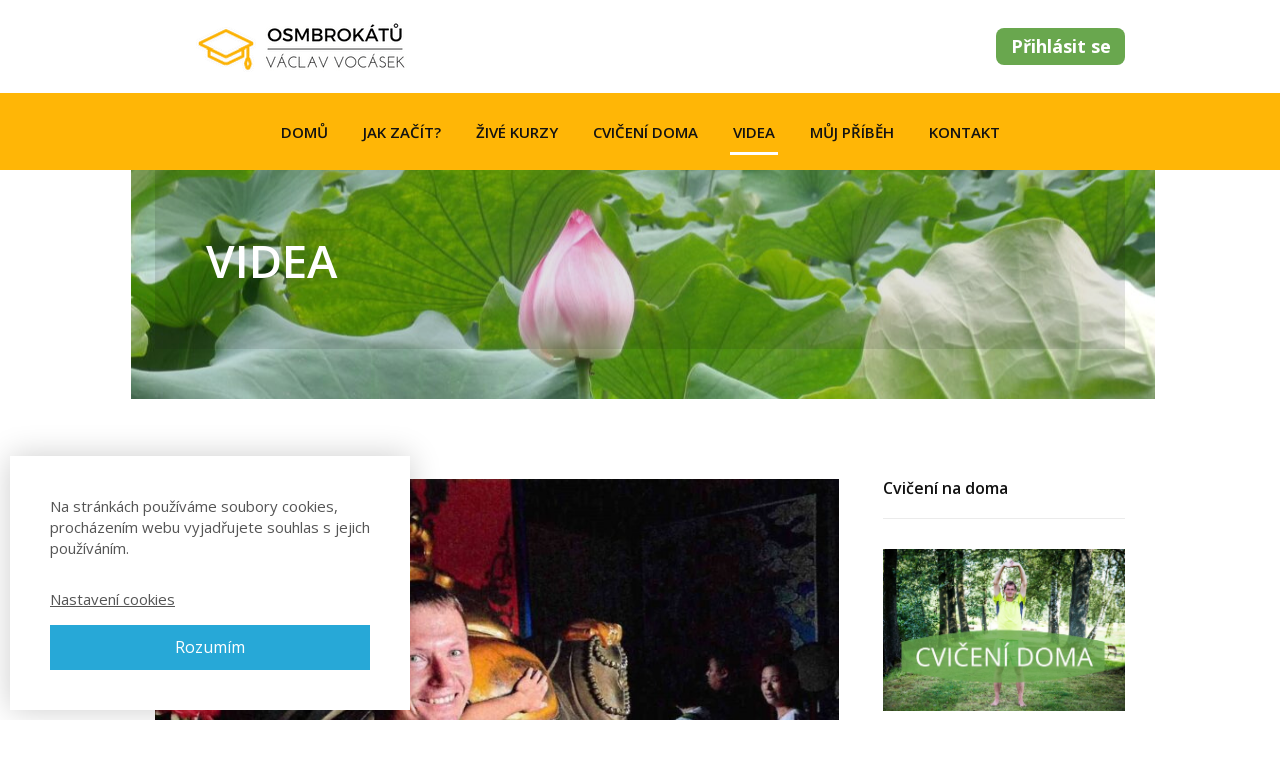

--- FILE ---
content_type: text/html; charset=UTF-8
request_url: https://osmbrokatu.cz/videa/page/2/
body_size: 18977
content:
<!DOCTYPE html>
<html lang="cs">
	<head>
		<meta charset="UTF-8"/>
		<meta http-equiv="X-UA-Compatible" content="IE=edge"/>
		<meta name="viewport" content="width=device-width, initial-scale=1">
		<title>Videa | Čínská cvičení čchi-kung | Čínská cvičení čchi-kung pro zdraví a vitalitu. | Strana 2</title>

		<meta name='robots' content='max-image-preview:large' />
<style id='wp-img-auto-sizes-contain-inline-css' type='text/css'>
img:is([sizes=auto i],[sizes^="auto," i]){contain-intrinsic-size:3000px 1500px}
/*# sourceURL=wp-img-auto-sizes-contain-inline-css */
</style>
<style id='wp-emoji-styles-inline-css' type='text/css'>

	img.wp-smiley, img.emoji {
		display: inline !important;
		border: none !important;
		box-shadow: none !important;
		height: 1em !important;
		width: 1em !important;
		margin: 0 0.07em !important;
		vertical-align: -0.1em !important;
		background: none !important;
		padding: 0 !important;
	}
/*# sourceURL=wp-emoji-styles-inline-css */
</style>
<link rel='stylesheet' id='mioweb_content_css-css' href='https://osmbrokatu.cz/wp-content/themes/mioweb3/modules/mioweb/css/content.css?ver=1747310290' type='text/css' media='all' />
<link rel='stylesheet' id='blog_content_css-css' href='https://osmbrokatu.cz/wp-content/themes/mioweb3/modules/blog/templates/blog2/style.css?ver=1747310290' type='text/css' media='all' />
<link rel='stylesheet' id='ve-content-style-css' href='https://osmbrokatu.cz/wp-content/themes/mioweb3/style.css?ver=1747310290' type='text/css' media='all' />
<script type="text/javascript" src="https://osmbrokatu.cz/wp-includes/js/jquery/jquery.min.js?ver=3.7.1" id="jquery-core-js"></script>
<script type="text/javascript" src="https://osmbrokatu.cz/wp-includes/js/jquery/jquery-migrate.min.js?ver=3.4.1" id="jquery-migrate-js"></script>
<link rel="icon" type="image/png" href="https://osmbrokatu.cz/wp-content/uploads/2018/12/logo-sticky.png"><link rel="apple-touch-icon" href="https://osmbrokatu.cz/wp-content/uploads/2018/12/logo-sticky.png"><meta property="og:title" content="Videa   | Čínská cvičení čchi-kung pro zdraví a vitalitu. | Strana 2"/><meta property="og:url" content="https://osmbrokatu.cz/videa/"/><meta property="og:site_name" content="Čínská cvičení čchi-kung"/><meta property="og:locale" content="cs_CZ"/><link rel="canonical" href="https://osmbrokatu.cz/videa/"/><script type="text/javascript">
		var ajaxurl = "/wp-admin/admin-ajax.php";
		var locale = "cs_CZ";
		var template_directory_uri = "https://osmbrokatu.cz/wp-content/themes/mioweb3";
		</script><link id="mw_gf_Open_Sans" href="https://fonts.googleapis.com/css?family=Open+Sans:600,700,400&subset=latin,latin-ext&display=swap" rel="stylesheet" type="text/css"><link id="mw_gf_Grand_Hotel" href="https://fonts.googleapis.com/css?family=Grand+Hotel:400&subset=latin,latin-ext&display=swap" rel="stylesheet" type="text/css"><style></style><style>#ve_header_9329row_0.row_text_custom{}#ve_header_9329row_0{background: rgba(255, 255, 255, 1);}#ve_header_9329row_0.row_padding_custom{padding-top:18px;padding-bottom:18px;}#ve_header_9329element_0_0_0 .element_image_overlay_icon_container{background-color:rgba(23, 158, 220, 0.7);}#ve_header_9329element_0_0_0 .element_image .element_image_container{max-width:216px;}#ve_header_9329element_0_0_0 .element_image_label{max-width:216px;}#ve_header_9329element_0_0_0 .element_image_container img{object-position:50% 50%;}#ve_header_9329element_0_0_0 .mw_image_ratio{padding-bottom:26.388888888889%;}#ve_header_9329element_0_1_0 > .element_content{padding-bottom:0px;padding-top:10px;}#ve_header_9329element_0_1_0 .ve_content_first_button.ve_content_button_size_custom{font-size:18px;}#ve_header_9329element_0_1_0 .ve_content_first_button.ve_content_button_style_custom_button{color:#ffffff;background: rgba(105, 167, 78, 1);-moz-border-radius: 8px;-webkit-border-radius: 8px;-khtml-border-radius: 8px;border-radius: 8px;padding: calc(0.5em - 0px) 0.8em calc(0.5em - 0px) 0.8em;}#ve_header_9329element_0_1_0 .ve_content_first_button.ve_content_button_style_custom_button .ve_button_subtext{}#ve_header_9329element_0_1_0 .ve_content_first_button.ve_content_button_style_custom_button:hover{color:#ffffff;background: #54863e;}#header{background: rgba(255, 182, 6, 1);border-bottom: 0px solid #eeeeee;}#site_title{font-size: 25px;}#site_title img{max-width:120px;}.mw_header .menu > li > a{font-size: 15px;font-family: 'Open Sans';font-weight: 600;}.header_nav_container nav .menu > li > a, .mw_header_icons a, .mw_close_header_search{color:#121212;}.menu_style_h3 .menu > li:after, .menu_style_h4 .menu > li:after{color:#121212;}#mobile_nav{color:#121212;}#mobile_nav svg{fill:#121212;}.mw_to_cart svg{fill:#121212;}.header_nav_container .sub-menu{background-color:#ffffff;}.menu_style_h6 .menu,.menu_style_h6 .mw_header_right_menu,.menu_style_h7 .header_nav_fullwidth_container,.menu_style_h6 #mobile_nav,.menu_style_h7 #mobile_nav{background-color:#121212;}.mw_to_cart:hover svg{fill:#ffffff;}.menu_style_h1 .menu > li.current-menu-item a, .menu_style_h1 .menu > li.current-page-ancestor > a, .menu_style_h3 .menu > li.current-menu-item a, .menu_style_h3 .menu > li.current-page-ancestor > a, .menu_style_h4 .menu > li.current-menu-item a, .menu_style_h4 .menu > li.current-page-ancestor > a, .menu_style_h8 .menu > li.current-menu-item a, .menu_style_h9 .menu > li.current-menu-item a, .mw_header_icons a:hover, .mw_header_search_container .mw_close_header_search:hover, .menu_style_h1 .menu > li:hover > a, .menu_style_h3 .menu > li:hover > a, .menu_style_h4 .menu > li:hover > a, .menu_style_h8 .menu > li:hover > a, .menu_style_h9 .menu > li:hover > a{color:#ffffff;}.menu_style_h2 li span{background-color:#ffffff;}#mobile_nav:hover{color:#ffffff;}#mobile_nav:hover svg{fill:#ffffff;}.menu_style_h5 .menu > li:hover > a, .menu_style_h5 .menu > li.current-menu-item > a, .menu_style_h5 .menu > li.current-page-ancestor > a, .menu_style_h5 .menu > li.current_page_parent > a, .menu_style_h5 .menu > li:hover > a:before{background-color:#ffffff;}.menu_style_h5 .sub-menu{background-color:#ffffff;}.menu_style_h6 .menu > li:hover > a, .menu_style_h6 .menu > li.current-menu-item > a, .menu_style_h6 .menu > li.current-page-ancestor > a, .menu_style_h6 .menu > li.current_page_parent > a, .menu_style_h7 .menu > li:hover > a, .menu_style_h7 .menu > li.current-menu-item > a, .menu_style_h7 .menu > li.current-page-ancestor > a, .menu_style_h7 .menu > li.current_page_parent > a{background-color:#ffffff;}.menu_style_h6 .sub-menu, .menu_style_h7 .sub-menu{background-color:#ffffff;}.mw_header_icons{font-size:20px;}#header_in{padding-top:15px;padding-bottom:15px;}body:not(.page_with_transparent_header) .row_height_full{min-height:calc(100vh - 70px);}.page_with_transparent_header .visual_content_main:not(.mw_transparent_header_padding) > .row:first-child .row_fix_width, .page_with_transparent_header .visual_content_main:not(.mw_transparent_header_padding) .mw_page_builder_content > .row:nth-child(2) .row_fix_width{padding-top:50px;}.page_with_transparent_header .visual_content_main:not(.mw_transparent_header_padding) > .row:first-child .miocarousel .row_fix_width, .page_with_transparent_header .visual_content_main:not(.mw_transparent_header_padding) .mw_page_builder_content > .row:nth-child(2) .miocarousel .row_fix_width{padding-top:80px;}.page_with_transparent_header #wrapper > .empty_content, .page_with_transparent_header .mw_transparent_header_padding{padding-top:70px;}#header .mw_search_form{}#cms_footer_52row_0.row_text_custom{color: #a8a8a8;color:#a8a8a8;}#cms_footer_52row_0{background: rgba(38, 38, 38, 1);}#cms_footer_52row_0.row_padding_custom{padding-top:50px;padding-bottom:10px;}#cms_footer_52element_0_0_0 > .element_content{padding-bottom:10px;padding-top:0px;}#cms_footer_52element_0_0_0 .ve_title{font-size: 15px;color: #ffffff;line-height: 1.2;}#cms_footer_52element_0_0_1 > .element_content{}#cms_footer_52element_0_0_1 .in_element_content{font-size: 20px;}#cms_footer_52element_0_0_1 .element_text_style_2{background:rgba(232,232,232,1);}#cms_footer_52element_0_0_2 > .element_content{}#cms_footer_52element_0_0_2 .ve_content_first_button.ve_content_button_size_custom{font-size:23px;}#cms_footer_52element_0_0_2 .ve_content_first_button.ve_content_button_style_custom_button{color:#ffffff;background: linear-gradient(to bottom, rgba(105, 167, 78, 1) 0%, rgba(103, 174, 85, 1) 100%) no-repeat border-box;-moz-border-radius: 8px;-webkit-border-radius: 8px;-khtml-border-radius: 8px;border-radius: 8px;padding: calc(0.4em - 0px) 1.2em calc(0.4em - 0px) 1.2em;}#cms_footer_52element_0_0_2 .ve_content_first_button.ve_content_button_style_custom_button .ve_button_subtext{}#cms_footer_52element_0_0_2 .ve_content_first_button.ve_content_button_style_custom_button:hover{color:#ffffff;background: linear-gradient(to bottom, #7ec85e 0%, #7cd166 100%) no-repeat border-box;}#cms_footer_52element_0_1_0 > .element_content{padding-bottom:10px;padding-top:0px;}#cms_footer_52element_0_1_0 .ve_title{font-size: 15px;color: #ffffff;line-height: 1.2;}#cms_footer_52element_0_1_1 > .element_content{}#cms_footer_52element_0_2_0 > .element_content{padding-bottom:10px;padding-top:0px;}#cms_footer_52element_0_2_0 .ve_title{font-size: 15px;color: #ffffff;line-height: 1.2;}#cms_footer_52element_0_2_1 > .element_content{padding-bottom:0px;}#cms_footer_52element_0_2_1 li{font-size: 15px;color: #a8a8a8;}#cms_footer_52element_0_2_1 .menu_element_title{font-size: 15px;}#cms_footer_52element_0_2_1 li > a:hover{color:#ffffff !important;}#cms_footer_52element_0_2_1 li.current_page_item > a{color:#ffffff !important;}#cms_footer_52element_0_2_2 > .element_content{padding-bottom:10px;padding-top:0px;}#cms_footer_52element_0_2_2 .ve_title{font-size: 15px;color: #ffffff;line-height: 1.2;}#cms_footer_52element_0_2_3 .element_image_overlay_icon_container{background-color:rgba(23, 158, 220, 0.7);}#cms_footer_52element_0_2_3 .element_image .element_image_container{max-width:100px;}#cms_footer_52element_0_2_3 .element_image_label{max-width:100px;}#cms_footer_52element_0_2_3 .element_image_container img{object-position:50% 50%;}#cms_footer_52element_0_2_3 .mw_image_ratio{padding-bottom:35%;}#footer .footer_end{background: rgba(18, 18, 18, 1);font-size: 10px;color: #7a7a7a;}#row_0.row_text_custom{}#row_0{background: rgba(255, 255, 255, 0.68);}#row_0.row_padding_custom{padding-top:0px;padding-bottom:50px;}#row_0 .row_background_container{background-image: url(https://osmbrokatu.cz/wp-content/uploads/2025/03/3-1024x768.jpg);background-position: 51% 42%;background-repeat: no-repeat;}#element_0_0_0 > .element_content{padding-bottom:0px;padding-top:0px;}#element_0_0_0 .in_element_content{font-size: 46px;font-family: 'Open Sans';color: #ffffff;font-weight: 600;}#element_0_0_0 .element_text_style_2{background:rgba(18, 18, 18, 0.12);}#ve_popup_container_11757{-moz-border-radius: 0px;-webkit-border-radius: 0px;-khtml-border-radius: 0px;border-radius: 0px;}#popup_11757row_0.row_text_custom{}#popup_11757row_0{background: rgba(255,255,255,1);}#popup_11757row_0.row_padding_custom{padding-top:0px;padding-bottom:0px;}#popup_11757element_0_0_0 > .element_content{padding-bottom:0px;}#popup_11757element_0_0_0 .element_image_overlay_icon_container{background-color:rgba(0,0,0,0.3);}#popup_11757element_0_0_0 .element_image .element_image_container{max-width:100px;}#popup_11757element_0_0_0 .element_image_label{max-width:100px;}#popup_11757element_0_0_0 .element_image_container img{object-position:50% 50%;}#popup_11757element_0_0_0 .mw_image_ratio{padding-bottom:101%;}#popup_11757element_0_0_1 > .element_content{padding-bottom:0px;}#popup_11757element_0_0_1 .in_element_content{font-size: 48px;font-family: 'Grand Hotel';color: #575757;font-weight: 400;}#popup_11757element_0_0_1 .element_text_style_2{background:rgba(232,232,232,1);}#popup_11757row_1.row_text_custom{}#popup_11757row_1{background: rgba(255,255,255,1);}#popup_11757row_1.row_padding_custom{padding-top:20px;padding-bottom:50px;}#popup_11757row_1 .row_background_container{background-image: url(https://osmbrokatu.cz/wp-content/uploads/2019/10/mlyn1.jpg);background-position: 50% 50%;background-repeat: no-repeat;}#popup_11757element_1_1_0_0_0 .in_element_content{}#popup_11757element_1_1_0_0_0 .element_text_style_2{background:rgba(232, 232, 232, 1);}#popup_11757element_1_1_0_0_1 > .element_content{}#popup_11757element_1_1_0_0_1 .ve_form_field{font-size: 15px;background-color:#eeeeee;}#popup_11757element_1_1_0_0_1 .ve_content_button.ve_content_button_size_custom{font-size:25px;}#popup_11757element_1_1_0_0_1 .ve_content_button.ve_content_button_style_custom_button{font-family: 'Open Sans';font-weight: 700;color:#ffffff;background: linear-gradient(to bottom, rgba(105, 167, 78, 1) 0%, rgba(103, 174, 85, 1) 100%) no-repeat border-box;-moz-border-radius: 15px;-webkit-border-radius: 15px;-khtml-border-radius: 15px;border-radius: 15px;padding: calc(0.4em - 0px) 1.2em calc(0.4em - 0px) 1.2em;}#popup_11757element_1_1_0_0_1 .ve_content_button.ve_content_button_style_custom_button .ve_button_subtext{}#popup_11757element_1_1_0_0_1 .ve_content_button.ve_content_button_style_custom_button:hover{color:#ffffff;background: linear-gradient(to bottom, #7ec85e 0%, #7cd166 100%) no-repeat border-box;}#popup_11757element_1_1_0 > .element_content{padding-top:0px;}#popup_11757element_1_1_0 .ve_content_block{background-color:rgba(238, 238, 238, 1);border: 2px solid #158ebf;}#popup_11757element_1_1_0 .ve_content_block_content{padding:40px;}#popup_11757element_1_1_0 .mw_expand_more{padding-bottom:40px;}#popup_11757element_1_1_0 .ve_content_block_title{font-size: 27px;color: #ffffff;text-align: center;background-color:rgba(21, 142, 191, 1);border-bottom:1px solid rgba(221, 221, 221, 1);}#popup_11757element_1_2_0_0_0 > .element_content{padding-bottom:0px;}#popup_11757element_1_2_0_0_0 .in_element_content{}#popup_11757element_1_2_0_0_0 .element_text_style_2{background:rgba(232, 232, 232, 1);}#popup_11757element_1_2_0_0_1 > .element_content{}#popup_11757element_1_2_0_0_1 .ve_content_first_button.ve_content_button_size_custom{font-size:25px;}#popup_11757element_1_2_0_0_1 .ve_content_first_button.ve_content_button_style_custom_button{color:#ffffff;background: linear-gradient(to bottom, rgba(105, 167, 78, 1) 0%, rgba(103, 174, 85, 1) 100%) no-repeat border-box;-moz-border-radius: 15px;-webkit-border-radius: 15px;-khtml-border-radius: 15px;border-radius: 15px;padding: calc(0.4em - 0px) 1.2em calc(0.4em - 0px) 1.2em;}#popup_11757element_1_2_0_0_1 .ve_content_first_button.ve_content_button_style_custom_button .ve_button_subtext{}#popup_11757element_1_2_0_0_1 .ve_content_first_button.ve_content_button_style_custom_button:hover{color:#ffffff;background: linear-gradient(to bottom, #7ec85e 0%, #7cd166 100%) no-repeat border-box;}#popup_11757element_1_2_0 > .element_content{padding-top:0px;}#popup_11757element_1_2_0 .ve_content_block{background-color:rgba(238, 238, 238, 1);border: 0px solid #209bce;}#popup_11757element_1_2_0 .ve_content_block_content{padding:40px;}#popup_11757element_1_2_0 .mw_expand_more{padding-bottom:40px;}#popup_11757element_1_2_0 .ve_content_block_title{font-size: 22px;color: #eb5050;text-align: center;background-color:rgba(238, 238, 238, 1);border-bottom:1px solid rgba(221, 221, 221, 1);}.ve_content_button_style_basic{color:#ffffff;background: rgba(235, 30, 71, 1);-moz-border-radius: 8px;-webkit-border-radius: 8px;-khtml-border-radius: 8px;border-radius: 8px;padding: calc(1.1em - 0px) 1.8em calc(1.1em - 0px) 1.8em;}.ve_content_button_style_basic .ve_button_subtext{}.ve_content_button_style_basic:hover{color:#ffffff;background: #bc1839;}.ve_content_button_style_inverse{color:#ffffff;-moz-border-radius: 8px;-webkit-border-radius: 8px;-khtml-border-radius: 8px;border-radius: 8px;border-color:#ffffff;padding: calc(1.1em - 2px) 1.8em calc(1.1em - 2px) 1.8em;}.ve_content_button_style_inverse .ve_button_subtext{}.ve_content_button_style_inverse:hover{color:#ffffff;background: rgba(235, 30, 71, 1);border-color:#eb1e47;}.ve_content_button_style_1{color:#ffffff;background: linear-gradient(to bottom, rgba(105, 167, 78, 1) 0%, rgba(103, 174, 85, 1) 100%) no-repeat border-box;-moz-border-radius: 15px;-webkit-border-radius: 15px;-khtml-border-radius: 15px;border-radius: 15px;padding: calc(0.4em - 0px) 1.2em calc(0.4em - 0px) 1.2em;}.ve_content_button_style_1 .ve_button_subtext{}.ve_content_button_style_1:hover{color:#ffffff;background: linear-gradient(to bottom, #7ec85e 0%, #7cd166 100%) no-repeat border-box;}#blog_top_panel{background: #e8e8e8;}#blog_top_panel h1{font-size: 35px;color: #121212;}#blog_top_panel .blog_top_panel_text, #blog_top_panel .blog_top_panel_subtext, #blog_top_panel .blog_top_author_title small, #blog_top_panel .blog_top_author_desc{color: #121212;}#blog-sidebar .widgettitle{font-size: 16px;}.article h2 a{font-size: 27px;}.entry_content{}.article_body .excerpt{font-size: 19px;}.article .article_button_more{background-color:#209bce;}.article .article_button_more:hover{background-color:#1a7ca5;}body{background-color:#fff;font-size: 20px;font-family: 'Open Sans';color: #111111;font-weight: 400;}.row_text_auto.light_color{color:#111111;}.row_text_default{color:#111111;}.row .light_color{color:#111111;}.row .text_default{color:#111111;}a{color:#158ebf;}.row_text_auto.light_color a:not(.ve_content_button){color:#158ebf;}.row_text_default a:not(.ve_content_button){color:#158ebf;}.row .ve_content_block.text_default a:not(.ve_content_button){color:#158ebf;}a:not(.ve_content_button):hover{color:#158ebf;}.row_text_auto.light_color a:not(.ve_content_button):hover{color:#158ebf;}.row_text_default a:not(.ve_content_button):hover{color:#158ebf;}.row .ve_content_block.text_default a:not(.ve_content_button):hover{color:#158ebf;}.row_text_auto.dark_color{color:#ffffff;}.row_text_invers{color:#ffffff;}.row .text_invers{color:#ffffff;}.row .dark_color:not(.text_default){color:#ffffff;}.blog_entry_content .dark_color:not(.text_default){color:#ffffff;}.row_text_auto.dark_color a:not(.ve_content_button){color:#ffffff;}.row .dark_color:not(.text_default) a:not(.ve_content_button){color:#ffffff;}.row_text_invers a:not(.ve_content_button){color:#ffffff;}.row .ve_content_block.text_invers a:not(.ve_content_button){color:#ffffff;}.row .light_color a:not(.ve_content_button){color:#158ebf;}.row .light_color a:not(.ve_content_button):hover{color:#158ebf;}.title_element_container,.mw_element_items_style_4 .mw_element_item:not(.dark_color) .title_element_container,.mw_element_items_style_7 .mw_element_item:not(.dark_color) .title_element_container,.in_features_element_4 .mw_feature:not(.dark_color) .title_element_container,.in_element_image_text_2 .el_it_text:not(.dark_color) .title_element_container,.in_element_image_text_3 .el_it_text:not(.dark_color) .title_element_container,.entry_content h1,.entry_content h2,.entry_content h3,.entry_content h4,.entry_content h5,.entry_content h6{font-family:Open Sans;font-weight:600;line-height:1.2;}.subtitle_element_container,.mw_element_items_style_4 .mw_element_item:not(.dark_color) .subtitle_element_container,.mw_element_items_style_7 .mw_element_item:not(.dark_color) .subtitle_element_container,.in_features_element_4 .mw_feature:not(.dark_color) .subtitle_element_container,.in_element_image_text_2 .el_it_text:not(.dark_color) .subtitle_element_container,.in_element_image_text_3 .el_it_text:not(.dark_color) .subtitle_element_container{font-family:Open Sans;font-weight:600;}.entry_content h1{font-size: 30px;}.entry_content h2{font-size: 23px;}.entry_content h3{font-size: 18px;}.entry_content h4{font-size: 14px;}.entry_content h5{font-size: 14px;}.entry_content h6{font-size: 14px;}.row_fix_width,.fix_width,.fixed_width_content .visual_content_main,.row_fixed,.fixed_width_page .visual_content_main,.fixed_width_page header,.fixed_width_page footer,.fixed_narrow_width_page #wrapper,#blog-container,.ve-header-type2 .header_nav_container{max-width:970px;}@media screen and (max-width: 969px) {#ve_header_9329row_0.row_padding_custom{}#ve_header_9329element_0_1_0 > .element_content{padding-top:0px;}#cms_footer_52row_0.row_padding_custom{}#cms_footer_52element_0_0_0 > .element_content{padding-top:0px;}#cms_footer_52element_0_0_0 .ve_title{}#cms_footer_52element_0_0_1 > .element_content{padding-top:0px;}#cms_footer_52element_0_0_1 .in_element_content{}#cms_footer_52element_0_0_2 > .element_content{padding-top:0px;}#cms_footer_52element_0_1_0 > .element_content{padding-top:0px;}#cms_footer_52element_0_1_0 .ve_title{}#cms_footer_52element_0_1_1 > .element_content{padding-top:0px;}#cms_footer_52element_0_2_0 > .element_content{padding-top:0px;}#cms_footer_52element_0_2_0 .ve_title{}#cms_footer_52element_0_2_1 > .element_content{padding-top:0px;}#cms_footer_52element_0_2_2 > .element_content{padding-top:0px;}#cms_footer_52element_0_2_2 .ve_title{}#row_0.row_padding_custom{}#element_0_0_0 > .element_content{padding-top:0px;}#element_0_0_0 .in_element_content{}#popup_11757row_0.row_padding_custom{}#popup_11757element_0_0_0 > .element_content{padding-top:0px;}#popup_11757element_0_0_1 > .element_content{padding-top:0px;}#popup_11757row_1.row_padding_custom{}#popup_11757element_1_1_0_0_1 > .element_content{padding-top:0px;}#popup_11757element_1_1_0 > .element_content{padding-top:0px;}#popup_11757element_1_2_0_0_0 > .element_content{padding-top:0px;}#popup_11757element_1_2_0_0_0 .in_element_content{}#popup_11757element_1_2_0_0_1 > .element_content{padding-top:0px;}#popup_11757element_1_2_0 > .element_content{padding-top:0px;}}@media screen and (max-width: 767px) {#ve_header_9329row_0.row_padding_custom{}#ve_header_9329element_0_1_0 > .element_content{padding-top:0px;}#cms_footer_52row_0.row_padding_custom{}#cms_footer_52element_0_0_0 > .element_content{padding-top:0px;}#cms_footer_52element_0_0_0 .ve_title{}#cms_footer_52element_0_0_1 > .element_content{padding-top:0px;}#cms_footer_52element_0_0_1 .in_element_content{}#cms_footer_52element_0_0_2 > .element_content{padding-top:0px;}#cms_footer_52element_0_1_0 > .element_content{padding-top:0px;}#cms_footer_52element_0_1_0 .ve_title{}#cms_footer_52element_0_1_1 > .element_content{padding-top:0px;}#cms_footer_52element_0_2_0 > .element_content{padding-top:0px;}#cms_footer_52element_0_2_0 .ve_title{}#cms_footer_52element_0_2_1 > .element_content{padding-top:0px;}#cms_footer_52element_0_2_2 > .element_content{padding-top:0px;}#cms_footer_52element_0_2_2 .ve_title{}#row_0.row_padding_custom{}#element_0_0_0 > .element_content{padding-top:0px;}#element_0_0_0 .in_element_content{}#popup_11757row_0.row_padding_custom{}#popup_11757element_0_0_0 > .element_content{padding-top:0px;}#popup_11757element_0_0_1 > .element_content{padding-top:0px;}#popup_11757row_1.row_padding_custom{}#popup_11757element_1_1_0_0_1 > .element_content{padding-top:0px;}#popup_11757element_1_1_0 > .element_content{padding-top:0px;}#popup_11757element_1_2_0_0_0 > .element_content{padding-top:0px;}#popup_11757element_1_2_0_0_0 .in_element_content{}#popup_11757element_1_2_0_0_1 > .element_content{padding-top:0px;}#popup_11757element_1_2_0 > .element_content{padding-top:0px;}}</style><!-- Facebook Pixel Code -->
<script>
  !function(f,b,e,v,n,t,s)
  {if(f.fbq)return;n=f.fbq=function(){n.callMethod?
  n.callMethod.apply(n,arguments):n.queue.push(arguments)};
  if(!f._fbq)f._fbq=n;n.push=n;n.loaded=!0;n.version='2.0';
  n.queue=[];t=b.createElement(e);t.async=!0;
  t.src=v;s=b.getElementsByTagName(e)[0];
  s.parentNode.insertBefore(t,s)}(window, document,'script',
  'https://connect.facebook.net/en_US/fbevents.js');
  fbq('init', '2621558408078421');
  fbq('track', 'PageView');
</script>
<noscript><img height="1" width="1" style="display:none"
  src="https://www.facebook.com/tr?id=2621558408078421&ev=PageView&noscript=1"
/></noscript>
<!-- End Facebook Pixel Code -->	<style id='wp-block-paragraph-inline-css' type='text/css'>
.is-small-text{font-size:.875em}.is-regular-text{font-size:1em}.is-large-text{font-size:2.25em}.is-larger-text{font-size:3em}.has-drop-cap:not(:focus):first-letter{float:left;font-size:8.4em;font-style:normal;font-weight:100;line-height:.68;margin:.05em .1em 0 0;text-transform:uppercase}body.rtl .has-drop-cap:not(:focus):first-letter{float:none;margin-left:.1em}p.has-drop-cap.has-background{overflow:hidden}:root :where(p.has-background){padding:1.25em 2.375em}:where(p.has-text-color:not(.has-link-color)) a{color:inherit}p.has-text-align-left[style*="writing-mode:vertical-lr"],p.has-text-align-right[style*="writing-mode:vertical-rl"]{rotate:180deg}
/*# sourceURL=https://osmbrokatu.cz/wp-includes/blocks/paragraph/style.min.css */
</style>
<style id='global-styles-inline-css' type='text/css'>
:root{--wp--preset--aspect-ratio--square: 1;--wp--preset--aspect-ratio--4-3: 4/3;--wp--preset--aspect-ratio--3-4: 3/4;--wp--preset--aspect-ratio--3-2: 3/2;--wp--preset--aspect-ratio--2-3: 2/3;--wp--preset--aspect-ratio--16-9: 16/9;--wp--preset--aspect-ratio--9-16: 9/16;--wp--preset--color--black: #000000;--wp--preset--color--cyan-bluish-gray: #abb8c3;--wp--preset--color--white: #ffffff;--wp--preset--color--pale-pink: #f78da7;--wp--preset--color--vivid-red: #cf2e2e;--wp--preset--color--luminous-vivid-orange: #ff6900;--wp--preset--color--luminous-vivid-amber: #fcb900;--wp--preset--color--light-green-cyan: #7bdcb5;--wp--preset--color--vivid-green-cyan: #00d084;--wp--preset--color--pale-cyan-blue: #8ed1fc;--wp--preset--color--vivid-cyan-blue: #0693e3;--wp--preset--color--vivid-purple: #9b51e0;--wp--preset--gradient--vivid-cyan-blue-to-vivid-purple: linear-gradient(135deg,rgb(6,147,227) 0%,rgb(155,81,224) 100%);--wp--preset--gradient--light-green-cyan-to-vivid-green-cyan: linear-gradient(135deg,rgb(122,220,180) 0%,rgb(0,208,130) 100%);--wp--preset--gradient--luminous-vivid-amber-to-luminous-vivid-orange: linear-gradient(135deg,rgb(252,185,0) 0%,rgb(255,105,0) 100%);--wp--preset--gradient--luminous-vivid-orange-to-vivid-red: linear-gradient(135deg,rgb(255,105,0) 0%,rgb(207,46,46) 100%);--wp--preset--gradient--very-light-gray-to-cyan-bluish-gray: linear-gradient(135deg,rgb(238,238,238) 0%,rgb(169,184,195) 100%);--wp--preset--gradient--cool-to-warm-spectrum: linear-gradient(135deg,rgb(74,234,220) 0%,rgb(151,120,209) 20%,rgb(207,42,186) 40%,rgb(238,44,130) 60%,rgb(251,105,98) 80%,rgb(254,248,76) 100%);--wp--preset--gradient--blush-light-purple: linear-gradient(135deg,rgb(255,206,236) 0%,rgb(152,150,240) 100%);--wp--preset--gradient--blush-bordeaux: linear-gradient(135deg,rgb(254,205,165) 0%,rgb(254,45,45) 50%,rgb(107,0,62) 100%);--wp--preset--gradient--luminous-dusk: linear-gradient(135deg,rgb(255,203,112) 0%,rgb(199,81,192) 50%,rgb(65,88,208) 100%);--wp--preset--gradient--pale-ocean: linear-gradient(135deg,rgb(255,245,203) 0%,rgb(182,227,212) 50%,rgb(51,167,181) 100%);--wp--preset--gradient--electric-grass: linear-gradient(135deg,rgb(202,248,128) 0%,rgb(113,206,126) 100%);--wp--preset--gradient--midnight: linear-gradient(135deg,rgb(2,3,129) 0%,rgb(40,116,252) 100%);--wp--preset--font-size--small: 13px;--wp--preset--font-size--medium: 20px;--wp--preset--font-size--large: 36px;--wp--preset--font-size--x-large: 42px;--wp--preset--spacing--20: 0.44rem;--wp--preset--spacing--30: 0.67rem;--wp--preset--spacing--40: 1rem;--wp--preset--spacing--50: 1.5rem;--wp--preset--spacing--60: 2.25rem;--wp--preset--spacing--70: 3.38rem;--wp--preset--spacing--80: 5.06rem;--wp--preset--shadow--natural: 6px 6px 9px rgba(0, 0, 0, 0.2);--wp--preset--shadow--deep: 12px 12px 50px rgba(0, 0, 0, 0.4);--wp--preset--shadow--sharp: 6px 6px 0px rgba(0, 0, 0, 0.2);--wp--preset--shadow--outlined: 6px 6px 0px -3px rgb(255, 255, 255), 6px 6px rgb(0, 0, 0);--wp--preset--shadow--crisp: 6px 6px 0px rgb(0, 0, 0);}:where(.is-layout-flex){gap: 0.5em;}:where(.is-layout-grid){gap: 0.5em;}body .is-layout-flex{display: flex;}.is-layout-flex{flex-wrap: wrap;align-items: center;}.is-layout-flex > :is(*, div){margin: 0;}body .is-layout-grid{display: grid;}.is-layout-grid > :is(*, div){margin: 0;}:where(.wp-block-columns.is-layout-flex){gap: 2em;}:where(.wp-block-columns.is-layout-grid){gap: 2em;}:where(.wp-block-post-template.is-layout-flex){gap: 1.25em;}:where(.wp-block-post-template.is-layout-grid){gap: 1.25em;}.has-black-color{color: var(--wp--preset--color--black) !important;}.has-cyan-bluish-gray-color{color: var(--wp--preset--color--cyan-bluish-gray) !important;}.has-white-color{color: var(--wp--preset--color--white) !important;}.has-pale-pink-color{color: var(--wp--preset--color--pale-pink) !important;}.has-vivid-red-color{color: var(--wp--preset--color--vivid-red) !important;}.has-luminous-vivid-orange-color{color: var(--wp--preset--color--luminous-vivid-orange) !important;}.has-luminous-vivid-amber-color{color: var(--wp--preset--color--luminous-vivid-amber) !important;}.has-light-green-cyan-color{color: var(--wp--preset--color--light-green-cyan) !important;}.has-vivid-green-cyan-color{color: var(--wp--preset--color--vivid-green-cyan) !important;}.has-pale-cyan-blue-color{color: var(--wp--preset--color--pale-cyan-blue) !important;}.has-vivid-cyan-blue-color{color: var(--wp--preset--color--vivid-cyan-blue) !important;}.has-vivid-purple-color{color: var(--wp--preset--color--vivid-purple) !important;}.has-black-background-color{background-color: var(--wp--preset--color--black) !important;}.has-cyan-bluish-gray-background-color{background-color: var(--wp--preset--color--cyan-bluish-gray) !important;}.has-white-background-color{background-color: var(--wp--preset--color--white) !important;}.has-pale-pink-background-color{background-color: var(--wp--preset--color--pale-pink) !important;}.has-vivid-red-background-color{background-color: var(--wp--preset--color--vivid-red) !important;}.has-luminous-vivid-orange-background-color{background-color: var(--wp--preset--color--luminous-vivid-orange) !important;}.has-luminous-vivid-amber-background-color{background-color: var(--wp--preset--color--luminous-vivid-amber) !important;}.has-light-green-cyan-background-color{background-color: var(--wp--preset--color--light-green-cyan) !important;}.has-vivid-green-cyan-background-color{background-color: var(--wp--preset--color--vivid-green-cyan) !important;}.has-pale-cyan-blue-background-color{background-color: var(--wp--preset--color--pale-cyan-blue) !important;}.has-vivid-cyan-blue-background-color{background-color: var(--wp--preset--color--vivid-cyan-blue) !important;}.has-vivid-purple-background-color{background-color: var(--wp--preset--color--vivid-purple) !important;}.has-black-border-color{border-color: var(--wp--preset--color--black) !important;}.has-cyan-bluish-gray-border-color{border-color: var(--wp--preset--color--cyan-bluish-gray) !important;}.has-white-border-color{border-color: var(--wp--preset--color--white) !important;}.has-pale-pink-border-color{border-color: var(--wp--preset--color--pale-pink) !important;}.has-vivid-red-border-color{border-color: var(--wp--preset--color--vivid-red) !important;}.has-luminous-vivid-orange-border-color{border-color: var(--wp--preset--color--luminous-vivid-orange) !important;}.has-luminous-vivid-amber-border-color{border-color: var(--wp--preset--color--luminous-vivid-amber) !important;}.has-light-green-cyan-border-color{border-color: var(--wp--preset--color--light-green-cyan) !important;}.has-vivid-green-cyan-border-color{border-color: var(--wp--preset--color--vivid-green-cyan) !important;}.has-pale-cyan-blue-border-color{border-color: var(--wp--preset--color--pale-cyan-blue) !important;}.has-vivid-cyan-blue-border-color{border-color: var(--wp--preset--color--vivid-cyan-blue) !important;}.has-vivid-purple-border-color{border-color: var(--wp--preset--color--vivid-purple) !important;}.has-vivid-cyan-blue-to-vivid-purple-gradient-background{background: var(--wp--preset--gradient--vivid-cyan-blue-to-vivid-purple) !important;}.has-light-green-cyan-to-vivid-green-cyan-gradient-background{background: var(--wp--preset--gradient--light-green-cyan-to-vivid-green-cyan) !important;}.has-luminous-vivid-amber-to-luminous-vivid-orange-gradient-background{background: var(--wp--preset--gradient--luminous-vivid-amber-to-luminous-vivid-orange) !important;}.has-luminous-vivid-orange-to-vivid-red-gradient-background{background: var(--wp--preset--gradient--luminous-vivid-orange-to-vivid-red) !important;}.has-very-light-gray-to-cyan-bluish-gray-gradient-background{background: var(--wp--preset--gradient--very-light-gray-to-cyan-bluish-gray) !important;}.has-cool-to-warm-spectrum-gradient-background{background: var(--wp--preset--gradient--cool-to-warm-spectrum) !important;}.has-blush-light-purple-gradient-background{background: var(--wp--preset--gradient--blush-light-purple) !important;}.has-blush-bordeaux-gradient-background{background: var(--wp--preset--gradient--blush-bordeaux) !important;}.has-luminous-dusk-gradient-background{background: var(--wp--preset--gradient--luminous-dusk) !important;}.has-pale-ocean-gradient-background{background: var(--wp--preset--gradient--pale-ocean) !important;}.has-electric-grass-gradient-background{background: var(--wp--preset--gradient--electric-grass) !important;}.has-midnight-gradient-background{background: var(--wp--preset--gradient--midnight) !important;}.has-small-font-size{font-size: var(--wp--preset--font-size--small) !important;}.has-medium-font-size{font-size: var(--wp--preset--font-size--medium) !important;}.has-large-font-size{font-size: var(--wp--preset--font-size--large) !important;}.has-x-large-font-size{font-size: var(--wp--preset--font-size--x-large) !important;}
/*# sourceURL=global-styles-inline-css */
</style>
<link rel='stylesheet' id='member_content_css-css' href='https://osmbrokatu.cz/wp-content/themes/mioweb3/modules/member/css/content.css?ver=1747310290' type='text/css' media='all' />
</head>
<body class="blog paged paged-2 wp-theme-mioweb3 ve_list_style13 desktop_view blog-structure-sidebar-right blog-appearance-style4 blog-posts-list-style-1 blog-single-style-5">
<div id="wrapper">
<header><div class="visual_content  "><div id="ve_header_9329row_0" class="row row_basic row_ve_header_9329 row_basic ve_valign_top row_height_default row_padding_custom row_text_auto light_color" ><div class="row_background_container background_container "><div class="background_overlay"></div></div><div class="row_fix_width"><div class="col col-three col-first"><div  id="ve_header_9329element_0_0_0"  class="element_container image_element_container "><div  class="element_content "><div class="element_image element_image_1 ve_center "><div class="element_image_container  element_image_container_png" ><div class=" mw_image_ratio"><a href="https://osmbrokatu.cz/"  title="Čínská cvičení"><img width="216" height="57" src="https://osmbrokatu.cz/wp-content/uploads/2018/12/osmbrokatu_logo-1.png" class="" alt="" sizes="(min-width: 648px) 216px, (min-width:767px) 34vw, (min-width:216px) 216px, 90vw" decoding="async" /></div></a></div></div><div class="cms_clear"></div></div></div></div><div class="col col-twothree col-last"><div  id="ve_header_9329element_0_1_0"  class="element_container button_element_container "><div  class="element_content element_align_center"><div class="in_element_content in_element_content_button in_element_content_button_right"><a class="ve_content_first_button ve_content_button_type_1 ve_content_button_style_custom_button ve_content_button_size_medium ve_content_button ve_content_button_center open_mw_popup"  href="#"  data-id="11757"><div><span class="ve_but_text">Přihlásit se</span></div></a></div></div></div></div></div></div></div><div class="header_with_content"><div id="header" class="mw_header ve-header-type3 menu_style_h2 menu_active_color_light menu_submenu_bg_light header_menu_align_center"><div class="header_background_container background_container "><div class="background_overlay"></div></div><div class="header_nav_fullwidth_container"><div id="header_in" class="fix_width">		<a href="#" id="mobile_nav">
			<div class="mobile_nav_inner">
				<span>MENU</span>
				<svg version="1.1" xmlns="http://www.w3.org/2000/svg"  width="24" height="24" viewBox="0 0 24 24"><path d="M21 11h-18c-0.6 0-1 0.4-1 1s0.4 1 1 1h18c0.6 0 1-0.4 1-1s-0.4-1-1-1z"/><path d="M3 7h18c0.6 0 1-0.4 1-1s-0.4-1-1-1h-18c-0.6 0-1 0.4-1 1s0.4 1 1 1z"/><path d="M21 17h-18c-0.6 0-1 0.4-1 1s0.4 1 1 1h18c0.6 0 1-0.4 1-1s-0.4-1-1-1z"/></svg>			</div>
		</a>
		<div class="header_nav_container"><nav><div id="mobile_nav_close"><svg version="1.1" xmlns="http://www.w3.org/2000/svg"  width="24" height="24" viewBox="0 0 24 24"><path d="M13.4 12l5.3-5.3c0.4-0.4 0.4-1 0-1.4s-1-0.4-1.4 0l-5.3 5.3-5.3-5.3c-0.4-0.4-1-0.4-1.4 0s-0.4 1 0 1.4l5.3 5.3-5.3 5.3c-0.4 0.4-0.4 1 0 1.4 0.2 0.2 0.4 0.3 0.7 0.3s0.5-0.1 0.7-0.3l5.3-5.3 5.3 5.3c0.2 0.2 0.5 0.3 0.7 0.3s0.5-0.1 0.7-0.3c0.4-0.4 0.4-1 0-1.4l-5.3-5.3z"/></svg></div><div class="mw_header_menu_container"><div class="mw_header_menu_wrap"><ul id="menu-brokaty" class="menu"><li id="menu-item-9315" class="menu-item menu-item-type-post_type menu-item-object-page menu-item-home menu-item-9315"><a href="https://osmbrokatu.cz/">DOMŮ</a><span></span></li>
<li id="menu-item-153" class="menu-item menu-item-type-post_type menu-item-object-page menu-item-153"><a href="https://osmbrokatu.cz/jak-zacit/">JAK ZAČÍT?</a><span></span></li>
<li id="menu-item-154" class="menu-item menu-item-type-post_type menu-item-object-page menu-item-154"><a href="https://osmbrokatu.cz/zive-kurzy/">ŽIVÉ KURZY</a><span></span></li>
<li id="menu-item-12966" class="menu-item menu-item-type-post_type menu-item-object-page menu-item-12966"><a href="https://osmbrokatu.cz/cviceni-doma/">CVIČENÍ DOMA</a><span></span></li>
<li id="menu-item-157" class="menu-item menu-item-type-post_type menu-item-object-page current-menu-item page_item page-item-99 current_page_item current_page_parent menu-item-157"><a href="https://osmbrokatu.cz/videa/" aria-current="page">VIDEA</a><span></span></li>
<li id="menu-item-158" class="menu-item menu-item-type-post_type menu-item-object-page menu-item-158"><a href="https://osmbrokatu.cz/muj-pribeh/">MŮJ PŘÍBĚH</a><span></span></li>
<li id="menu-item-159" class="menu-item menu-item-type-post_type menu-item-object-page menu-item-159"><a href="https://osmbrokatu.cz/kontakt/">KONTAKT</a><span></span></li>
</ul></div></div></nav></div></div></div></div></div></header><div class="visual_content  visual_content_main "><div id="row_0" class="row row_basic row_content row_basic ve_valign_top row_height_default row_padding_custom row_text_custom dark_color" ><div class="row_background_container background_container "><div class="background_overlay"></div></div><div class="row_fix_width"><div class="col col-one col-first col-last"><div  id="element_0_0_0"  class="element_container text_element_container "><div  class="element_content element_align_center"><div class="in_element_content entry_content ve_content_text ve_text ve_text_style_2 element_text_size_big element_text_style_2 element_text_li dark_color" ><p>VIDEA</p>
</div></div></div></div></div></div></div><div id="blog-container">
	<div id="blog-content">

		<script>
jQuery(document).ready(function($) {
	var height=0;
	var a;
	$('.same_height_blog_row').each(function(){
		$('.article', this).each(function(){
			if($(this).height()>height) height=$(this).height();
		});

		$('.article', this).each(function(){
			a=$(this).find('.article_body');
			a.height(a.height()+(height-$(this).height()));
		});
		height=0;
	});
});

</script><div class="blog_articles_container"><div id="article_16921" class="article   article_type_1 article_format_"><a href="https://osmbrokatu.cz/vaclav-vocasek-cchi-kung-mi-zmenil-zivot-pozitivni-ucinky-cviceni-clovek-citi-rychle/" class="thumb "><img width="768" height="564" src="https://osmbrokatu.cz/wp-content/uploads/2023/02/cchi-kung-2-kopie-768x564.jpg" class="" alt="" sizes="auto, (min-width: 970px) 647px, (min-width:767px) 67vw, 90vw" loading="lazy" decoding="async" srcset="https://osmbrokatu.cz/wp-content/uploads/2023/02/cchi-kung-2-kopie-768x564.jpg 768w, https://osmbrokatu.cz/wp-content/uploads/2023/02/cchi-kung-2-kopie-300x220.jpg 300w, https://osmbrokatu.cz/wp-content/uploads/2023/02/cchi-kung-2-kopie-1024x752.jpg 1024w, https://osmbrokatu.cz/wp-content/uploads/2023/02/cchi-kung-2-kopie-970x713.jpg 970w, https://osmbrokatu.cz/wp-content/uploads/2023/02/cchi-kung-2-kopie-461x339.jpg 461w, https://osmbrokatu.cz/wp-content/uploads/2023/02/cchi-kung-2-kopie-297x218.jpg 297w, https://osmbrokatu.cz/wp-content/uploads/2023/02/cchi-kung-2-kopie-213x157.jpg 213w, https://osmbrokatu.cz/wp-content/uploads/2023/02/cchi-kung-2-kopie-171x126.jpg 171w, https://osmbrokatu.cz/wp-content/uploads/2023/02/cchi-kung-2-kopie.jpg 1444w" /></a><div class="article_body"><div class="article_hover_container"><div class="fb-like" data-href="https://osmbrokatu.cz/vaclav-vocasek-cchi-kung-mi-zmenil-zivot-pozitivni-ucinky-cviceni-clovek-citi-rychle/" data-layout="button_count" data-action="like" data-show-faces="false" data-share="true"></div></div><h2><a class="title_element_container" href="https://osmbrokatu.cz/vaclav-vocasek-cchi-kung-mi-zmenil-zivot-pozitivni-ucinky-cviceni-clovek-citi-rychle/" rel="bookmark" title="Václav Vocásek: Čchi-kung mi změnil život, pozitivní účinky cvičení člověk cítí rychle">Václav Vocásek: Čchi-kung mi změnil život, pozitivní účinky cvičení člověk cítí rychle</a></h2>
            <p class="excerpt">Václav v&nbsp;rozhovoru popsal, na&nbsp;jakých principech je čchi-kung založen, jakým způsobem se má cvičit, jak rychle člověk cítí jeho účinky a&nbsp;co pozitivního nám toto cvičení může přinést na&nbsp;úrovni fyzické i&nbsp;mentální.</p></div>
        <div class="cms_clear"></div><div class="article_footer"><div class="article_meta"><span class="visitors"><svg version="1.1" xmlns="http://www.w3.org/2000/svg"  width="24" height="24" viewBox="0 0 24 24"><g><g><path clip-rule="evenodd" d="M12,4C4.063,4-0.012,12-0.012,12S3.063,20,12,20    c8.093,0,12.011-7.969,12.011-7.969S20.062,4,12,4z M12.018,17c-2.902,0-5-2.188-5-5c0-2.813,2.098-5,5-5c2.902,0,5,2.187,5,5    C17.018,14.812,14.92,17,12.018,17z M12.018,9c-1.658,0.003-3,1.393-3,3c0,1.606,1.342,3,3,3c1.658,0,3-1.395,3-3    C15.018,10.392,13.676,8.997,12.018,9z" fill-rule="evenodd"/></g></g></svg>8913x</span></div></div></div><div id="article_16752" class="article   article_type_1 article_format_"><a href="https://osmbrokatu.cz/cviceni-na-hrudni-pater/" class="thumb "><img width="768" height="432" src="https://osmbrokatu.cz/wp-content/uploads/2024/05/Hrudni-pater-768x432.jpg" class="" alt="" sizes="auto, (min-width: 970px) 647px, (min-width:767px) 67vw, 90vw" loading="lazy" decoding="async" srcset="https://osmbrokatu.cz/wp-content/uploads/2024/05/Hrudni-pater-768x432.jpg 768w, https://osmbrokatu.cz/wp-content/uploads/2024/05/Hrudni-pater-300x169.jpg 300w, https://osmbrokatu.cz/wp-content/uploads/2024/05/Hrudni-pater-1024x576.jpg 1024w, https://osmbrokatu.cz/wp-content/uploads/2024/05/Hrudni-pater-1536x864.jpg 1536w, https://osmbrokatu.cz/wp-content/uploads/2024/05/Hrudni-pater-970x546.jpg 970w, https://osmbrokatu.cz/wp-content/uploads/2024/05/Hrudni-pater-461x259.jpg 461w, https://osmbrokatu.cz/wp-content/uploads/2024/05/Hrudni-pater-297x167.jpg 297w, https://osmbrokatu.cz/wp-content/uploads/2024/05/Hrudni-pater-213x120.jpg 213w, https://osmbrokatu.cz/wp-content/uploads/2024/05/Hrudni-pater-171x96.jpg 171w, https://osmbrokatu.cz/wp-content/uploads/2024/05/Hrudni-pater.jpg 1920w" /></a><div class="article_body"><div class="article_hover_container"><div class="fb-like" data-href="https://osmbrokatu.cz/cviceni-na-hrudni-pater/" data-layout="button_count" data-action="like" data-show-faces="false" data-share="true"></div></div><h2><a class="title_element_container" href="https://osmbrokatu.cz/cviceni-na-hrudni-pater/" rel="bookmark" title="Cvičení na&nbsp;hrudní páteř">Cvičení na&nbsp;hrudní páteř</a></h2>
            <p class="excerpt">Cvičení stimuluje celou hrudní oblast. zlepšuje stav hrudní páteře posiluje plíce a&nbsp;imunitu otevírá hrudník pro lepší funkci srdce Ucelená cvičení najdete v&nbsp;Klubu čínského cvičení.</p></div>
        <div class="cms_clear"></div><div class="article_footer"><div class="article_meta"><span class="visitors"><svg version="1.1" xmlns="http://www.w3.org/2000/svg"  width="24" height="24" viewBox="0 0 24 24"><g><g><path clip-rule="evenodd" d="M12,4C4.063,4-0.012,12-0.012,12S3.063,20,12,20    c8.093,0,12.011-7.969,12.011-7.969S20.062,4,12,4z M12.018,17c-2.902,0-5-2.188-5-5c0-2.813,2.098-5,5-5c2.902,0,5,2.187,5,5    C17.018,14.812,14.92,17,12.018,17z M12.018,9c-1.658,0.003-3,1.393-3,3c0,1.606,1.342,3,3,3c1.658,0,3-1.395,3-3    C15.018,10.392,13.676,8.997,12.018,9z" fill-rule="evenodd"/></g></g></svg>5468x</span></div></div></div><div id="article_16734" class="article   article_type_1 article_format_"><a href="https://osmbrokatu.cz/cvik-na-nervy-oci-a-zrak/" class="thumb "><img width="768" height="431" src="https://osmbrokatu.cz/wp-content/uploads/2024/04/7BFACD28-9F88-4A10-ACF7-5138B311A9C2_1_201_a-768x431.jpeg" class="" alt="" sizes="auto, (min-width: 970px) 647px, (min-width:767px) 67vw, 90vw" loading="lazy" decoding="async" srcset="https://osmbrokatu.cz/wp-content/uploads/2024/04/7BFACD28-9F88-4A10-ACF7-5138B311A9C2_1_201_a-768x431.jpeg 768w, https://osmbrokatu.cz/wp-content/uploads/2024/04/7BFACD28-9F88-4A10-ACF7-5138B311A9C2_1_201_a-300x168.jpeg 300w, https://osmbrokatu.cz/wp-content/uploads/2024/04/7BFACD28-9F88-4A10-ACF7-5138B311A9C2_1_201_a-1024x574.jpeg 1024w, https://osmbrokatu.cz/wp-content/uploads/2024/04/7BFACD28-9F88-4A10-ACF7-5138B311A9C2_1_201_a-1536x862.jpeg 1536w, https://osmbrokatu.cz/wp-content/uploads/2024/04/7BFACD28-9F88-4A10-ACF7-5138B311A9C2_1_201_a-2048x1149.jpeg 2048w, https://osmbrokatu.cz/wp-content/uploads/2024/04/7BFACD28-9F88-4A10-ACF7-5138B311A9C2_1_201_a-970x544.jpeg 970w, https://osmbrokatu.cz/wp-content/uploads/2024/04/7BFACD28-9F88-4A10-ACF7-5138B311A9C2_1_201_a-461x259.jpeg 461w, https://osmbrokatu.cz/wp-content/uploads/2024/04/7BFACD28-9F88-4A10-ACF7-5138B311A9C2_1_201_a-297x167.jpeg 297w, https://osmbrokatu.cz/wp-content/uploads/2024/04/7BFACD28-9F88-4A10-ACF7-5138B311A9C2_1_201_a-213x119.jpeg 213w, https://osmbrokatu.cz/wp-content/uploads/2024/04/7BFACD28-9F88-4A10-ACF7-5138B311A9C2_1_201_a-171x96.jpeg 171w" /></a><div class="article_body"><div class="article_hover_container"><div class="fb-like" data-href="https://osmbrokatu.cz/cvik-na-nervy-oci-a-zrak/" data-layout="button_count" data-action="like" data-show-faces="false" data-share="true"></div></div><h2><a class="title_element_container" href="https://osmbrokatu.cz/cvik-na-nervy-oci-a-zrak/" rel="bookmark" title="Cvik na&nbsp;nervy, oči a&nbsp;zrak">Cvik na&nbsp;nervy, oči a&nbsp;zrak</a></h2>
            <p class="excerpt">Cvičení využívá vyvážení světla a&nbsp;tmy v&nbsp;našich očí. To harmonizuje funkci nervové soustavy a&nbsp;zlepšuje funkci očí a&nbsp;zraku.</p></div>
        <div class="cms_clear"></div><div class="article_footer"><div class="article_meta"><span class="visitors"><svg version="1.1" xmlns="http://www.w3.org/2000/svg"  width="24" height="24" viewBox="0 0 24 24"><g><g><path clip-rule="evenodd" d="M12,4C4.063,4-0.012,12-0.012,12S3.063,20,12,20    c8.093,0,12.011-7.969,12.011-7.969S20.062,4,12,4z M12.018,17c-2.902,0-5-2.188-5-5c0-2.813,2.098-5,5-5c2.902,0,5,2.187,5,5    C17.018,14.812,14.92,17,12.018,17z M12.018,9c-1.658,0.003-3,1.393-3,3c0,1.606,1.342,3,3,3c1.658,0,3-1.395,3-3    C15.018,10.392,13.676,8.997,12.018,9z" fill-rule="evenodd"/></g></g></svg>5941x</span></div></div></div><div id="article_16520" class="article   article_type_1 article_format_"><a href="https://osmbrokatu.cz/cvik-na-posileni-zad-stability-a-psychiky/" class="thumb "><img width="768" height="433" src="https://osmbrokatu.cz/wp-content/uploads/2024/02/Zada-vsek-768x433.jpg" class="" alt="" sizes="auto, (min-width: 970px) 647px, (min-width:767px) 67vw, 90vw" loading="lazy" decoding="async" srcset="https://osmbrokatu.cz/wp-content/uploads/2024/02/Zada-vsek-768x433.jpg 768w, https://osmbrokatu.cz/wp-content/uploads/2024/02/Zada-vsek-300x169.jpg 300w, https://osmbrokatu.cz/wp-content/uploads/2024/02/Zada-vsek-1024x578.jpg 1024w, https://osmbrokatu.cz/wp-content/uploads/2024/02/Zada-vsek-1536x866.jpg 1536w, https://osmbrokatu.cz/wp-content/uploads/2024/02/Zada-vsek-970x547.jpg 970w, https://osmbrokatu.cz/wp-content/uploads/2024/02/Zada-vsek-461x260.jpg 461w, https://osmbrokatu.cz/wp-content/uploads/2024/02/Zada-vsek-297x168.jpg 297w, https://osmbrokatu.cz/wp-content/uploads/2024/02/Zada-vsek-213x120.jpg 213w, https://osmbrokatu.cz/wp-content/uploads/2024/02/Zada-vsek-171x96.jpg 171w, https://osmbrokatu.cz/wp-content/uploads/2024/02/Zada-vsek.jpg 1913w" /></a><div class="article_body"><div class="article_hover_container"><div class="fb-like" data-href="https://osmbrokatu.cz/cvik-na-posileni-zad-stability-a-psychiky/" data-layout="button_count" data-action="like" data-show-faces="false" data-share="true"></div></div><h2><a class="title_element_container" href="https://osmbrokatu.cz/cvik-na-posileni-zad-stability-a-psychiky/" rel="bookmark" title="Cvik na&nbsp;posílení zad, stability a&nbsp;psychiky.">Cvik na&nbsp;posílení zad, stability a&nbsp;psychiky.</a></h2>
            <p class="excerpt">Cvičením posilujeme fyzickou, psychickou a&nbsp;energetickou rovinu celého našeho těla. Cvik aktivuje a&nbsp;buduje pevnost zad a&nbsp;celé páteře.</p></div>
        <div class="cms_clear"></div><div class="article_footer"><div class="article_meta"><span class="visitors"><svg version="1.1" xmlns="http://www.w3.org/2000/svg"  width="24" height="24" viewBox="0 0 24 24"><g><g><path clip-rule="evenodd" d="M12,4C4.063,4-0.012,12-0.012,12S3.063,20,12,20    c8.093,0,12.011-7.969,12.011-7.969S20.062,4,12,4z M12.018,17c-2.902,0-5-2.188-5-5c0-2.813,2.098-5,5-5c2.902,0,5,2.187,5,5    C17.018,14.812,14.92,17,12.018,17z M12.018,9c-1.658,0.003-3,1.393-3,3c0,1.606,1.342,3,3,3c1.658,0,3-1.395,3-3    C15.018,10.392,13.676,8.997,12.018,9z" fill-rule="evenodd"/></g></g></svg>6071x</span></div></div></div><div id="article_16447" class="article   article_type_1 article_format_"><a href="https://osmbrokatu.cz/cviky-na-tinnitus-a-klid-mysli-jak-posilit-ledviny/" class="thumb "><img width="768" height="432" src="https://osmbrokatu.cz/wp-content/uploads/2024/02/tinitus-cchi-kung-768x432.jpg" class="" alt="" sizes="auto, (min-width: 970px) 647px, (min-width:767px) 67vw, 90vw" loading="lazy" decoding="async" srcset="https://osmbrokatu.cz/wp-content/uploads/2024/02/tinitus-cchi-kung-768x432.jpg 768w, https://osmbrokatu.cz/wp-content/uploads/2024/02/tinitus-cchi-kung-300x169.jpg 300w, https://osmbrokatu.cz/wp-content/uploads/2024/02/tinitus-cchi-kung-1024x576.jpg 1024w, https://osmbrokatu.cz/wp-content/uploads/2024/02/tinitus-cchi-kung-1536x864.jpg 1536w, https://osmbrokatu.cz/wp-content/uploads/2024/02/tinitus-cchi-kung-970x546.jpg 970w, https://osmbrokatu.cz/wp-content/uploads/2024/02/tinitus-cchi-kung-461x259.jpg 461w, https://osmbrokatu.cz/wp-content/uploads/2024/02/tinitus-cchi-kung-297x167.jpg 297w, https://osmbrokatu.cz/wp-content/uploads/2024/02/tinitus-cchi-kung-213x120.jpg 213w, https://osmbrokatu.cz/wp-content/uploads/2024/02/tinitus-cchi-kung-171x96.jpg 171w, https://osmbrokatu.cz/wp-content/uploads/2024/02/tinitus-cchi-kung.jpg 1920w" /></a><div class="article_body"><div class="article_hover_container"><div class="fb-like" data-href="https://osmbrokatu.cz/cviky-na-tinnitus-a-klid-mysli-jak-posilit-ledviny/" data-layout="button_count" data-action="like" data-show-faces="false" data-share="true"></div></div><h2><a class="title_element_container" href="https://osmbrokatu.cz/cviky-na-tinnitus-a-klid-mysli-jak-posilit-ledviny/" rel="bookmark" title="Cviky na&nbsp;tinnitus a&nbsp;klid mysli. Jak posílit ledviny.">Cviky na&nbsp;tinnitus a&nbsp;klid mysli. Jak posílit ledviny.</a></h2>
            <p class="excerpt">Cvičení pomáhá uklidnit naší mysl a&nbsp;zaroveň pomáhá od zvuků v&nbsp;hlavě a&nbsp;uších. Cvičení také posiluje ledviny, které s&nbsp;vnitřními zvuky souvisí. Pokud mají lidé zvuky v&nbsp;uších je potřeba také procvičovat krční páteř.</p></div>
        <div class="cms_clear"></div><div class="article_footer"><div class="article_meta"><span class="visitors"><svg version="1.1" xmlns="http://www.w3.org/2000/svg"  width="24" height="24" viewBox="0 0 24 24"><g><g><path clip-rule="evenodd" d="M12,4C4.063,4-0.012,12-0.012,12S3.063,20,12,20    c8.093,0,12.011-7.969,12.011-7.969S20.062,4,12,4z M12.018,17c-2.902,0-5-2.188-5-5c0-2.813,2.098-5,5-5c2.902,0,5,2.187,5,5    C17.018,14.812,14.92,17,12.018,17z M12.018,9c-1.658,0.003-3,1.393-3,3c0,1.606,1.342,3,3,3c1.658,0,3-1.395,3-3    C15.018,10.392,13.676,8.997,12.018,9z" fill-rule="evenodd"/></g></g></svg>8002x</span></div></div></div><div id="article_16385" class="article   article_type_1 article_format_"><a href="https://osmbrokatu.cz/procviceni-zad-a-patere/" class="thumb "><img width="768" height="429" src="https://osmbrokatu.cz/wp-content/uploads/2024/01/zada-768x429.jpg" class="" alt="" sizes="auto, (min-width: 970px) 647px, (min-width:767px) 67vw, 90vw" loading="lazy" decoding="async" srcset="https://osmbrokatu.cz/wp-content/uploads/2024/01/zada-768x429.jpg 768w, https://osmbrokatu.cz/wp-content/uploads/2024/01/zada-300x168.jpg 300w, https://osmbrokatu.cz/wp-content/uploads/2024/01/zada-1024x572.jpg 1024w, https://osmbrokatu.cz/wp-content/uploads/2024/01/zada-1536x858.jpg 1536w, https://osmbrokatu.cz/wp-content/uploads/2024/01/zada-970x542.jpg 970w, https://osmbrokatu.cz/wp-content/uploads/2024/01/zada-461x258.jpg 461w, https://osmbrokatu.cz/wp-content/uploads/2024/01/zada-297x166.jpg 297w, https://osmbrokatu.cz/wp-content/uploads/2024/01/zada-213x119.jpg 213w, https://osmbrokatu.cz/wp-content/uploads/2024/01/zada-171x96.jpg 171w, https://osmbrokatu.cz/wp-content/uploads/2024/01/zada.jpg 1911w" /></a><div class="article_body"><div class="article_hover_container"><div class="fb-like" data-href="https://osmbrokatu.cz/procviceni-zad-a-patere/" data-layout="button_count" data-action="like" data-show-faces="false" data-share="true"></div></div><h2><a class="title_element_container" href="https://osmbrokatu.cz/procviceni-zad-a-patere/" rel="bookmark" title="Procvičení zad a&nbsp;páteře">Procvičení zad a&nbsp;páteře</a></h2>
            <p class="excerpt">Jemné procvičení páteře stimuluje regenerující sílu v&nbsp;zádech. Cvik také probouzí životní sílu a&nbsp;má velký vliv na&nbsp;trávení, dýchání a&nbsp;vylučování. Ucelené cvičení naleznete v&nbsp;Klubu čínského cvičení</p></div>
        <div class="cms_clear"></div><div class="article_footer"><div class="article_meta"><span class="visitors"><svg version="1.1" xmlns="http://www.w3.org/2000/svg"  width="24" height="24" viewBox="0 0 24 24"><g><g><path clip-rule="evenodd" d="M12,4C4.063,4-0.012,12-0.012,12S3.063,20,12,20    c8.093,0,12.011-7.969,12.011-7.969S20.062,4,12,4z M12.018,17c-2.902,0-5-2.188-5-5c0-2.813,2.098-5,5-5c2.902,0,5,2.187,5,5    C17.018,14.812,14.92,17,12.018,17z M12.018,9c-1.658,0.003-3,1.393-3,3c0,1.606,1.342,3,3,3c1.658,0,3-1.395,3-3    C15.018,10.392,13.676,8.997,12.018,9z" fill-rule="evenodd"/></g></g></svg>10056x</span></div></div></div><div id="article_16298" class="article   article_type_1 article_format_"><a href="https://osmbrokatu.cz/krcni-pater-a-hallux-palce-na-nohou/" class="thumb "><img width="768" height="432" src="https://osmbrokatu.cz/wp-content/uploads/2023/10/obrazek-brokaty-768x432.jpg" class="" alt="" sizes="auto, (min-width: 970px) 647px, (min-width:767px) 67vw, 90vw" loading="lazy" decoding="async" srcset="https://osmbrokatu.cz/wp-content/uploads/2023/10/obrazek-brokaty-768x432.jpg 768w, https://osmbrokatu.cz/wp-content/uploads/2023/10/obrazek-brokaty-300x169.jpg 300w, https://osmbrokatu.cz/wp-content/uploads/2023/10/obrazek-brokaty-1024x576.jpg 1024w, https://osmbrokatu.cz/wp-content/uploads/2023/10/obrazek-brokaty-1536x864.jpg 1536w, https://osmbrokatu.cz/wp-content/uploads/2023/10/obrazek-brokaty-970x546.jpg 970w, https://osmbrokatu.cz/wp-content/uploads/2023/10/obrazek-brokaty-461x259.jpg 461w, https://osmbrokatu.cz/wp-content/uploads/2023/10/obrazek-brokaty-297x167.jpg 297w, https://osmbrokatu.cz/wp-content/uploads/2023/10/obrazek-brokaty-213x120.jpg 213w, https://osmbrokatu.cz/wp-content/uploads/2023/10/obrazek-brokaty-171x96.jpg 171w, https://osmbrokatu.cz/wp-content/uploads/2023/10/obrazek-brokaty.jpg 1920w" /></a><div class="article_body"><div class="article_hover_container"><div class="fb-like" data-href="https://osmbrokatu.cz/krcni-pater-a-hallux-palce-na-nohou/" data-layout="button_count" data-action="like" data-show-faces="false" data-share="true"></div></div><h2><a class="title_element_container" href="https://osmbrokatu.cz/krcni-pater-a-hallux-palce-na-nohou/" rel="bookmark" title="Krční páteř a&nbsp;hallux &#8211; palce na&nbsp;nohou.">Krční páteř a&nbsp;hallux &#8211; palce na&nbsp;nohou.</a></h2>
            <p class="excerpt">Mezi krční páteří a&nbsp;palci na&nbsp;nohou je významný vztah. Pomocí palců na&nbsp;nohou ovlivňujeme krční páteř. Platí i&nbsp;obrácený vztah. Ve cviku propojíme procvičení krční páteře a&nbsp;placů na&nbsp;nohou. Tím se zvýší účinnost. Cvičení je vhodné pokud máme hallux.</p></div>
        <div class="cms_clear"></div><div class="article_footer"><div class="article_meta"><span class="visitors"><svg version="1.1" xmlns="http://www.w3.org/2000/svg"  width="24" height="24" viewBox="0 0 24 24"><g><g><path clip-rule="evenodd" d="M12,4C4.063,4-0.012,12-0.012,12S3.063,20,12,20    c8.093,0,12.011-7.969,12.011-7.969S20.062,4,12,4z M12.018,17c-2.902,0-5-2.188-5-5c0-2.813,2.098-5,5-5c2.902,0,5,2.187,5,5    C17.018,14.812,14.92,17,12.018,17z M12.018,9c-1.658,0.003-3,1.393-3,3c0,1.606,1.342,3,3,3c1.658,0,3-1.395,3-3    C15.018,10.392,13.676,8.997,12.018,9z" fill-rule="evenodd"/></g></g></svg>8597x</span></div></div></div><div id="article_16017" class="article   article_type_1 article_format_"><a href="https://osmbrokatu.cz/jak-zlepsit-traveni-a-vstrebavani-zivin-cviceni-na-tenke-strevo/" class="thumb "><img width="768" height="432" src="https://osmbrokatu.cz/wp-content/uploads/2023/06/Traveni-cchi-kung-768x432.jpg" class="" alt="" sizes="auto, (min-width: 970px) 647px, (min-width:767px) 67vw, 90vw" loading="lazy" decoding="async" srcset="https://osmbrokatu.cz/wp-content/uploads/2023/06/Traveni-cchi-kung-768x432.jpg 768w, https://osmbrokatu.cz/wp-content/uploads/2023/06/Traveni-cchi-kung-300x169.jpg 300w, https://osmbrokatu.cz/wp-content/uploads/2023/06/Traveni-cchi-kung-1024x576.jpg 1024w, https://osmbrokatu.cz/wp-content/uploads/2023/06/Traveni-cchi-kung-1536x864.jpg 1536w, https://osmbrokatu.cz/wp-content/uploads/2023/06/Traveni-cchi-kung-970x546.jpg 970w, https://osmbrokatu.cz/wp-content/uploads/2023/06/Traveni-cchi-kung-461x259.jpg 461w, https://osmbrokatu.cz/wp-content/uploads/2023/06/Traveni-cchi-kung-297x167.jpg 297w, https://osmbrokatu.cz/wp-content/uploads/2023/06/Traveni-cchi-kung-213x120.jpg 213w, https://osmbrokatu.cz/wp-content/uploads/2023/06/Traveni-cchi-kung-171x96.jpg 171w, https://osmbrokatu.cz/wp-content/uploads/2023/06/Traveni-cchi-kung.jpg 1920w" /></a><div class="article_body"><div class="article_hover_container"><div class="fb-like" data-href="https://osmbrokatu.cz/jak-zlepsit-traveni-a-vstrebavani-zivin-cviceni-na-tenke-strevo/" data-layout="button_count" data-action="like" data-show-faces="false" data-share="true"></div></div><h2><a class="title_element_container" href="https://osmbrokatu.cz/jak-zlepsit-traveni-a-vstrebavani-zivin-cviceni-na-tenke-strevo/" rel="bookmark" title="Jak zlepšit trávení a&nbsp;vstřebávání živin? Cvičení na&nbsp;tenké střevo.">Jak zlepšit trávení a&nbsp;vstřebávání živin? Cvičení na&nbsp;tenké střevo.</a></h2>
            <p class="excerpt">Výkonnost vnitřních orgánů má velký vliv na&nbsp;trávení a&nbsp;vstřebávání živin. Tenké střevo má na&nbsp;využití živin velký vliv. Ve videu se naučíte cvičení na&nbsp;zlepšení funkce tenkého střeva. Kompletní cvičení na&nbsp;doma naleznete v&nbsp;Klubu čínského cvičení.</p></div>
        <div class="cms_clear"></div><div class="article_footer"><div class="article_meta"><span class="visitors"><svg version="1.1" xmlns="http://www.w3.org/2000/svg"  width="24" height="24" viewBox="0 0 24 24"><g><g><path clip-rule="evenodd" d="M12,4C4.063,4-0.012,12-0.012,12S3.063,20,12,20    c8.093,0,12.011-7.969,12.011-7.969S20.062,4,12,4z M12.018,17c-2.902,0-5-2.188-5-5c0-2.813,2.098-5,5-5c2.902,0,5,2.187,5,5    C17.018,14.812,14.92,17,12.018,17z M12.018,9c-1.658,0.003-3,1.393-3,3c0,1.606,1.342,3,3,3c1.658,0,3-1.395,3-3    C15.018,10.392,13.676,8.997,12.018,9z" fill-rule="evenodd"/></g></g></svg>7528x</span></div></div></div><div id="article_15965" class="article   article_type_1 article_format_"><a href="https://osmbrokatu.cz/procviceni-krcni-patere-a-oci/" class="thumb "><img width="768" height="432" src="https://osmbrokatu.cz/wp-content/uploads/2023/04/Cviky-na-krcni-pater-768x432.jpg" class="" alt="" sizes="auto, (min-width: 970px) 647px, (min-width:767px) 67vw, 90vw" loading="lazy" decoding="async" srcset="https://osmbrokatu.cz/wp-content/uploads/2023/04/Cviky-na-krcni-pater-768x432.jpg 768w, https://osmbrokatu.cz/wp-content/uploads/2023/04/Cviky-na-krcni-pater-300x169.jpg 300w, https://osmbrokatu.cz/wp-content/uploads/2023/04/Cviky-na-krcni-pater-1024x576.jpg 1024w, https://osmbrokatu.cz/wp-content/uploads/2023/04/Cviky-na-krcni-pater-1536x864.jpg 1536w, https://osmbrokatu.cz/wp-content/uploads/2023/04/Cviky-na-krcni-pater-970x546.jpg 970w, https://osmbrokatu.cz/wp-content/uploads/2023/04/Cviky-na-krcni-pater-461x259.jpg 461w, https://osmbrokatu.cz/wp-content/uploads/2023/04/Cviky-na-krcni-pater-297x167.jpg 297w, https://osmbrokatu.cz/wp-content/uploads/2023/04/Cviky-na-krcni-pater-213x120.jpg 213w, https://osmbrokatu.cz/wp-content/uploads/2023/04/Cviky-na-krcni-pater-171x96.jpg 171w, https://osmbrokatu.cz/wp-content/uploads/2023/04/Cviky-na-krcni-pater.jpg 1920w" /></a><div class="article_body"><div class="article_hover_container"><div class="fb-like" data-href="https://osmbrokatu.cz/procviceni-krcni-patere-a-oci/" data-layout="button_count" data-action="like" data-show-faces="false" data-share="true"></div></div><h2><a class="title_element_container" href="https://osmbrokatu.cz/procviceni-krcni-patere-a-oci/" rel="bookmark" title="Procvičení krční páteře a&nbsp;očí.">Procvičení krční páteře a&nbsp;očí.</a></h2>
            <p class="excerpt">Cvičení uvolňuje oblast krční páteře. Na&nbsp;krční páteř mají veliký vliv naše oči. Procvičením očí umožňujeme krční páteři se ještě více uvolnit.</p></div>
        <div class="cms_clear"></div><div class="article_footer"><div class="article_meta"><span class="visitors"><svg version="1.1" xmlns="http://www.w3.org/2000/svg"  width="24" height="24" viewBox="0 0 24 24"><g><g><path clip-rule="evenodd" d="M12,4C4.063,4-0.012,12-0.012,12S3.063,20,12,20    c8.093,0,12.011-7.969,12.011-7.969S20.062,4,12,4z M12.018,17c-2.902,0-5-2.188-5-5c0-2.813,2.098-5,5-5c2.902,0,5,2.187,5,5    C17.018,14.812,14.92,17,12.018,17z M12.018,9c-1.658,0.003-3,1.393-3,3c0,1.606,1.342,3,3,3c1.658,0,3-1.395,3-3    C15.018,10.392,13.676,8.997,12.018,9z" fill-rule="evenodd"/></g></g></svg>8807x</span></div></div></div><div id="article_15718" class="article   article_type_1 article_format_"><a href="https://osmbrokatu.cz/jak-posilit-bedra-a-zada/" class="thumb "><img width="768" height="432" src="https://osmbrokatu.cz/wp-content/uploads/2023/02/cchi-kung-na-zada-768x432.jpg" class="" alt="" sizes="auto, (min-width: 970px) 647px, (min-width:767px) 67vw, 90vw" loading="lazy" decoding="async" srcset="https://osmbrokatu.cz/wp-content/uploads/2023/02/cchi-kung-na-zada-768x432.jpg 768w, https://osmbrokatu.cz/wp-content/uploads/2023/02/cchi-kung-na-zada-300x169.jpg 300w, https://osmbrokatu.cz/wp-content/uploads/2023/02/cchi-kung-na-zada-1024x576.jpg 1024w, https://osmbrokatu.cz/wp-content/uploads/2023/02/cchi-kung-na-zada-1536x864.jpg 1536w, https://osmbrokatu.cz/wp-content/uploads/2023/02/cchi-kung-na-zada-970x546.jpg 970w, https://osmbrokatu.cz/wp-content/uploads/2023/02/cchi-kung-na-zada-461x259.jpg 461w, https://osmbrokatu.cz/wp-content/uploads/2023/02/cchi-kung-na-zada-297x167.jpg 297w, https://osmbrokatu.cz/wp-content/uploads/2023/02/cchi-kung-na-zada-213x120.jpg 213w, https://osmbrokatu.cz/wp-content/uploads/2023/02/cchi-kung-na-zada-171x96.jpg 171w, https://osmbrokatu.cz/wp-content/uploads/2023/02/cchi-kung-na-zada.jpg 1920w" /></a><div class="article_body"><div class="article_hover_container"><div class="fb-like" data-href="https://osmbrokatu.cz/jak-posilit-bedra-a-zada/" data-layout="button_count" data-action="like" data-show-faces="false" data-share="true"></div></div><h2><a class="title_element_container" href="https://osmbrokatu.cz/jak-posilit-bedra-a-zada/" rel="bookmark" title="Jak posílit bedra a&nbsp;záda.">Jak posílit bedra a&nbsp;záda.</a></h2>
            <p class="excerpt">Cvičení posiluje bedra, záda a&nbsp;ledviny.</p></div>
        <div class="cms_clear"></div><div class="article_footer"><div class="article_meta"><span class="visitors"><svg version="1.1" xmlns="http://www.w3.org/2000/svg"  width="24" height="24" viewBox="0 0 24 24"><g><g><path clip-rule="evenodd" d="M12,4C4.063,4-0.012,12-0.012,12S3.063,20,12,20    c8.093,0,12.011-7.969,12.011-7.969S20.062,4,12,4z M12.018,17c-2.902,0-5-2.188-5-5c0-2.813,2.098-5,5-5c2.902,0,5,2.187,5,5    C17.018,14.812,14.92,17,12.018,17z M12.018,9c-1.658,0.003-3,1.393-3,3c0,1.606,1.342,3,3,3c1.658,0,3-1.395,3-3    C15.018,10.392,13.676,8.997,12.018,9z" fill-rule="evenodd"/></g></g></svg>7110x</span></div></div></div></div>
	<nav class="navigation pagination" aria-label="Stránkování příspěvků">
		<h2 class="screen-reader-text">Stránkování příspěvků</h2>
		<div class="nav-links"><a class="prev page-numbers" href="https://osmbrokatu.cz/videa/"><svg version="1.1" xmlns="http://www.w3.org/2000/svg"  width="24" height="24" viewBox="0 0 24 24"><path d="M10.4 12l5.3-5.3c0.4-0.4 0.4-1 0-1.4s-1-0.4-1.4 0l-6 6c-0.4 0.4-0.4 1 0 1.4l6 6c0.2 0.2 0.5 0.3 0.7 0.3s0.5-0.1 0.7-0.3c0.4-0.4 0.4-1 0-1.4l-5.3-5.3z"/></svg></a>
<a class="page-numbers" href="https://osmbrokatu.cz/videa/">1</a>
<span aria-current="page" class="page-numbers current">2</span>
<a class="page-numbers" href="https://osmbrokatu.cz/videa/page/3/">3</a>
<span class="page-numbers dots">&hellip;</span>
<a class="page-numbers" href="https://osmbrokatu.cz/videa/page/20/">20</a>
<a class="next page-numbers" href="https://osmbrokatu.cz/videa/page/3/"><svg version="1.1" xmlns="http://www.w3.org/2000/svg"  width="24" height="24" viewBox="0 0 24 24"><path d="M15.7 11.3l-6-6c-0.4-0.4-1-0.4-1.4 0s-0.4 1 0 1.4l5.3 5.3-5.3 5.3c-0.4 0.4-0.4 1 0 1.4 0.2 0.2 0.4 0.3 0.7 0.3s0.5-0.1 0.7-0.3l6-6c0.4-0.4 0.4-1 0-1.4z"/></svg></a></div>
	</nav>		<div class="cms_clear"></div>

	</div>

		<div id="blog-sidebar">
				<ul>
		<li id="media_image-2" class="widget widget_media_image"><div class="title_element_container widgettitle">Cvičení na&nbsp;doma</div><a href="https://osmbrokatu.cz/pozvanka-do-klubu/"><img width="1024" height="682" src="https://osmbrokatu.cz/wp-content/uploads/2020/07/Cvičení-doma-2.jpg" class="image wp-image-13460  attachment-full size-full" alt="" style="max-width: 100%; height: auto;" decoding="async" loading="lazy" srcset="https://osmbrokatu.cz/wp-content/uploads/2020/07/Cvičení-doma-2.jpg 1024w, https://osmbrokatu.cz/wp-content/uploads/2020/07/Cvičení-doma-2-300x200.jpg 300w, https://osmbrokatu.cz/wp-content/uploads/2020/07/Cvičení-doma-2-768x512.jpg 768w, https://osmbrokatu.cz/wp-content/uploads/2020/07/Cvičení-doma-2-970x646.jpg 970w, https://osmbrokatu.cz/wp-content/uploads/2020/07/Cvičení-doma-2-461x307.jpg 461w, https://osmbrokatu.cz/wp-content/uploads/2020/07/Cvičení-doma-2-297x198.jpg 297w, https://osmbrokatu.cz/wp-content/uploads/2020/07/Cvičení-doma-2-213x142.jpg 213w, https://osmbrokatu.cz/wp-content/uploads/2020/07/Cvičení-doma-2-171x114.jpg 171w" sizes="auto, (max-width: 1024px) 100vw, 1024px" /></a></li>
<li id="text-2" class="widget widget_text"><div class="title_element_container widgettitle">Nové kurzy</div>			<div class="textwidget"><p><a href="https://osmbrokatu.cz/zive-kurzy/cinska-cviceni-2026-brezen/"><strong>Cvičení v&nbsp;Praze s&nbsp;Václavem</strong></a></p>
<p><a href="https://osmbrokatu.cz/zive-kurzy/cinska-cviceni-pro-zdravi-a-stastny-zivot-olomouc-2026/"><strong>Cvičení v&nbsp;Olomouci s&nbsp;Václavem</strong></a></p>
<p>&nbsp;</p>
</div>
		</li>
<li id="search-2" class="widget widget_search"><div class="title_element_container widgettitle">Vyhledávání</div><form role="search" method="get" id="searchform" class="searchform" action="https://osmbrokatu.cz/">
				<div>
					<label class="screen-reader-text" for="s">Vyhledávání</label>
					<input type="text" value="" name="s" id="s" />
					<input type="submit" id="searchsubmit" value="Hledat" />
				</div>
			</form></li>
<li id="categories-2" class="widget widget_categories"><div class="title_element_container widgettitle">Rubriky</div>
			<ul>
					<li class="cat-item cat-item-15"><a href="https://osmbrokatu.cz/category/bolesti-zad/">Bolesti zad</a>
</li>
	<li class="cat-item cat-item-64"><a href="https://osmbrokatu.cz/category/clanky/">Články</a>
</li>
	<li class="cat-item cat-item-13"><a href="https://osmbrokatu.cz/category/krcni-pater/">Krční páteř</a>
</li>
	<li class="cat-item cat-item-5"><a href="https://osmbrokatu.cz/category/nejsledovanejsi/">Nejsledovanější</a>
</li>
	<li class="cat-item cat-item-1"><a href="https://osmbrokatu.cz/category/nezarazene/">Nezařazené</a>
</li>
	<li class="cat-item cat-item-10"><a href="https://osmbrokatu.cz/category/videa/">Videa</a>
</li>
			</ul>

			</li>
<li id="custom_html-2" class="widget_text widget widget_custom_html"><div class="title_element_container widgettitle">Facebook</div><div class="textwidget custom-html-widget"><div class="fb-page" data-href="https://www.facebook.com/Vaclav.Vocasek/" data-tabs="timeline" data-height="280" data-small-header="false" data-adapt-container-width="true" data-hide-cover="false" data-show-facepile="true"><blockquote cite="https://www.facebook.com/Vaclav.Vocasek/" class="fb-xfbml-parse-ignore"><a href="https://www.facebook.com/Vaclav.Vocasek/">Václav Vocásek - jak zlepšit zdraví</a></blockquote></div></div></li>
<li id="tag_cloud-2" class="widget widget_tag_cloud"><div class="title_element_container widgettitle">Štítky</div><div class="tagcloud"><a href="https://osmbrokatu.cz/tag/bedra/" class="tag-cloud-link tag-link-45 tag-link-position-1" style="font-size: 9.8805970149254pt;" aria-label="bedra (2 položky)">bedra</a>
<a href="https://osmbrokatu.cz/tag/bolest-hlavy/" class="tag-cloud-link tag-link-18 tag-link-position-2" style="font-size: 11.134328358209pt;" aria-label="bolest hlavy (3 položky)">bolest hlavy</a>
<a href="https://osmbrokatu.cz/tag/chodidla/" class="tag-cloud-link tag-link-55 tag-link-position-3" style="font-size: 8pt;" aria-label="chodidla (1 položka)">chodidla</a>
<a href="https://osmbrokatu.cz/tag/cviceni-doma/" class="tag-cloud-link tag-link-66 tag-link-position-4" style="font-size: 8pt;" aria-label="cvičení doma (1 položka)">cvičení doma</a>
<a href="https://osmbrokatu.cz/tag/cviceni-na-doma/" class="tag-cloud-link tag-link-63 tag-link-position-5" style="font-size: 21.268656716418pt;" aria-label="cvičení na doma (36 položek)">cvičení na doma</a>
<a href="https://osmbrokatu.cz/tag/dychani/" class="tag-cloud-link tag-link-26 tag-link-position-6" style="font-size: 13.746268656716pt;" aria-label="dýchání (6 položek)">dýchání</a>
<a href="https://osmbrokatu.cz/tag/hrudni-pater/" class="tag-cloud-link tag-link-70 tag-link-position-7" style="font-size: 8pt;" aria-label="hrudní páteř (1 položka)">hrudní páteř</a>
<a href="https://osmbrokatu.cz/tag/imunita/" class="tag-cloud-link tag-link-19 tag-link-position-8" style="font-size: 17.194029850746pt;" aria-label="imunita (14 položek)">imunita</a>
<a href="https://osmbrokatu.cz/tag/jatra/" class="tag-cloud-link tag-link-40 tag-link-position-9" style="font-size: 14.268656716418pt;" aria-label="játra (7 položek)">játra</a>
<a href="https://osmbrokatu.cz/tag/karpalni-tunel/" class="tag-cloud-link tag-link-28 tag-link-position-10" style="font-size: 12.179104477612pt;" aria-label="karpální tunel (4 položky)">karpální tunel</a>
<a href="https://osmbrokatu.cz/tag/klouby/" class="tag-cloud-link tag-link-39 tag-link-position-11" style="font-size: 9.8805970149254pt;" aria-label="klouby (2 položky)">klouby</a>
<a href="https://osmbrokatu.cz/tag/kolena/" class="tag-cloud-link tag-link-14 tag-link-position-12" style="font-size: 13.746268656716pt;" aria-label="kolena (6 položek)">kolena</a>
<a href="https://osmbrokatu.cz/tag/krevni-obeh/" class="tag-cloud-link tag-link-24 tag-link-position-13" style="font-size: 16.462686567164pt;" aria-label="krevní oběh (12 položek)">krevní oběh</a>
<a href="https://osmbrokatu.cz/tag/krevni-tlak/" class="tag-cloud-link tag-link-41 tag-link-position-14" style="font-size: 9.8805970149254pt;" aria-label="krevní tlak (2 položky)">krevní tlak</a>
<a href="https://osmbrokatu.cz/tag/krcni-pater/" class="tag-cloud-link tag-link-12 tag-link-position-15" style="font-size: 15.313432835821pt;" aria-label="krční páteř (9 položek)">krční páteř</a>
<a href="https://osmbrokatu.cz/tag/kycle/" class="tag-cloud-link tag-link-32 tag-link-position-16" style="font-size: 11.134328358209pt;" aria-label="kyčle (3 položky)">kyčle</a>
<a href="https://osmbrokatu.cz/tag/ledviny/" class="tag-cloud-link tag-link-22 tag-link-position-17" style="font-size: 16.462686567164pt;" aria-label="ledviny (12 položek)">ledviny</a>
<a href="https://osmbrokatu.cz/tag/metabolismus/" class="tag-cloud-link tag-link-30 tag-link-position-18" style="font-size: 9.8805970149254pt;" aria-label="metabolismus (2 položky)">metabolismus</a>
<a href="https://osmbrokatu.cz/tag/mocovy-mechyr/" class="tag-cloud-link tag-link-50 tag-link-position-19" style="font-size: 12.179104477612pt;" aria-label="močový měchýř (4 položky)">močový měchýř</a>
<a href="https://osmbrokatu.cz/tag/nachlazeni/" class="tag-cloud-link tag-link-52 tag-link-position-20" style="font-size: 9.8805970149254pt;" aria-label="nachlazení (2 položky)">nachlazení</a>
<a href="https://osmbrokatu.cz/tag/nervova-soustava/" class="tag-cloud-link tag-link-35 tag-link-position-21" style="font-size: 9.8805970149254pt;" aria-label="nervová soustava (2 položky)">nervová soustava</a>
<a href="https://osmbrokatu.cz/tag/osm-kusu-brokatu/" class="tag-cloud-link tag-link-58 tag-link-position-22" style="font-size: 9.8805970149254pt;" aria-label="Osm kusů brokátu (2 položky)">Osm kusů brokátu</a>
<a href="https://osmbrokatu.cz/tag/oci/" class="tag-cloud-link tag-link-6 tag-link-position-23" style="font-size: 16.880597014925pt;" aria-label="oči (13 položek)">oči</a>
<a href="https://osmbrokatu.cz/tag/paze/" class="tag-cloud-link tag-link-34 tag-link-position-24" style="font-size: 9.8805970149254pt;" aria-label="paže (2 položky)">paže</a>
<a href="https://osmbrokatu.cz/tag/plice/" class="tag-cloud-link tag-link-27 tag-link-position-25" style="font-size: 15.313432835821pt;" aria-label="plíce (9 položek)">plíce</a>
<a href="https://osmbrokatu.cz/tag/pater/" class="tag-cloud-link tag-link-16 tag-link-position-26" style="font-size: 17.402985074627pt;" aria-label="páteř (15 položek)">páteř</a>
<a href="https://osmbrokatu.cz/tag/qi-gong/" class="tag-cloud-link tag-link-67 tag-link-position-27" style="font-size: 9.8805970149254pt;" aria-label="qi-gong (2 položky)">qi-gong</a>
<a href="https://osmbrokatu.cz/tag/ramena/" class="tag-cloud-link tag-link-31 tag-link-position-28" style="font-size: 15.313432835821pt;" aria-label="ramena (9 položek)">ramena</a>
<a href="https://osmbrokatu.cz/tag/rovnovaha/" class="tag-cloud-link tag-link-56 tag-link-position-29" style="font-size: 8pt;" aria-label="rovnováha (1 položka)">rovnováha</a>
<a href="https://osmbrokatu.cz/tag/rozhovor/" class="tag-cloud-link tag-link-65 tag-link-position-30" style="font-size: 9.8805970149254pt;" aria-label="rozhovor (2 položky)">rozhovor</a>
<a href="https://osmbrokatu.cz/tag/ryma/" class="tag-cloud-link tag-link-53 tag-link-position-31" style="font-size: 9.8805970149254pt;" aria-label="rýma (2 položky)">rýma</a>
<a href="https://osmbrokatu.cz/tag/slezina/" class="tag-cloud-link tag-link-36 tag-link-position-32" style="font-size: 14.268656716418pt;" aria-label="slezina (7 položek)">slezina</a>
<a href="https://osmbrokatu.cz/tag/srdce/" class="tag-cloud-link tag-link-25 tag-link-position-33" style="font-size: 17.194029850746pt;" aria-label="srdce (14 položek)">srdce</a>
<a href="https://osmbrokatu.cz/tag/stabilizacni-system/" class="tag-cloud-link tag-link-38 tag-link-position-34" style="font-size: 11.134328358209pt;" aria-label="stabilizační systém (3 položky)">stabilizační systém</a>
<a href="https://osmbrokatu.cz/tag/stres/" class="tag-cloud-link tag-link-23 tag-link-position-35" style="font-size: 13.014925373134pt;" aria-label="stres (5 položek)">stres</a>
<a href="https://osmbrokatu.cz/tag/tenke-strevo/" class="tag-cloud-link tag-link-54 tag-link-position-36" style="font-size: 13.014925373134pt;" aria-label="tenké střevo (5 položek)">tenké střevo</a>
<a href="https://osmbrokatu.cz/tag/termoregulace/" class="tag-cloud-link tag-link-57 tag-link-position-37" style="font-size: 8pt;" aria-label="termoregulace (1 položka)">termoregulace</a>
<a href="https://osmbrokatu.cz/tag/tluste-strevo/" class="tag-cloud-link tag-link-43 tag-link-position-38" style="font-size: 13.746268656716pt;" aria-label="tlusté střevo (6 položek)">tlusté střevo</a>
<a href="https://osmbrokatu.cz/tag/traveni/" class="tag-cloud-link tag-link-9 tag-link-position-39" style="font-size: 14.791044776119pt;" aria-label="trávení (8 položek)">trávení</a>
<a href="https://osmbrokatu.cz/tag/vylucovani/" class="tag-cloud-link tag-link-71 tag-link-position-40" style="font-size: 8pt;" aria-label="vylučování (1 položka)">vylučování</a>
<a href="https://osmbrokatu.cz/tag/zrak/" class="tag-cloud-link tag-link-8 tag-link-position-41" style="font-size: 16.880597014925pt;" aria-label="zrak (13 položek)">zrak</a>
<a href="https://osmbrokatu.cz/tag/zada/" class="tag-cloud-link tag-link-17 tag-link-position-42" style="font-size: 20.432835820896pt;" aria-label="záda (30 položek)">záda</a>
<a href="https://osmbrokatu.cz/tag/cchi-kung/" class="tag-cloud-link tag-link-62 tag-link-position-43" style="font-size: 22pt;" aria-label="čchi-kung (43 položek)">čchi-kung</a>
<a href="https://osmbrokatu.cz/tag/zaludek/" class="tag-cloud-link tag-link-11 tag-link-position-44" style="font-size: 14.791044776119pt;" aria-label="žaludek (8 položek)">žaludek</a>
<a href="https://osmbrokatu.cz/tag/zlucnik/" class="tag-cloud-link tag-link-48 tag-link-position-45" style="font-size: 12.179104477612pt;" aria-label="žlučník (4 položky)">žlučník</a></div>
</li>
			</ul>
		</div>

	<div class="cms_clear"></div>
</div>


<footer>
	<div id="footer"><div class="visual_content  "><div id="cms_footer_52row_0" class="row row_basic row_cms_footer_52 row_basic ve_valign_top row_height_default row_padding_custom row_text_custom dark_color" ><div class="row_background_container background_container "><div class="background_overlay"></div></div><div class="row_fix_width"><div class="col col-three col-first"><div  id="cms_footer_52element_0_0_0"  class="element_container title_element_container "><div  class="element_content element_align_center"><div class="ve_title ve_title_style_1"><p>Příspěvek</p>
</div><div class="cms_clear"></div></div></div><div  id="cms_footer_52element_0_0_1"  class="element_container text_element_container "><div  class="element_content element_align_center"><div class="in_element_content entry_content ve_content_text ve_text ve_text_style_1 element_text_size_medium element_text_style_1 element_text_li" ><p><strong>Děkuji za Váš zájem mne podpořit v natáčení videí.</strong></p>
</div></div></div><div  id="cms_footer_52element_0_0_2"  class="element_container button_element_container "><div  class="element_content element_align_center"><div class="in_element_content in_element_content_button in_element_content_button_left"><a class="ve_content_first_button ve_content_button_type_1 ve_content_button_style_custom_button ve_content_button_size_custom ve_content_button ve_content_button_center"  href="https://osmbrokatu.cz/muj-pribeh/prispejte-mi/" ><div><span class="ve_but_text">Jak přispět</span></div></a></div></div></div></div><div class="col col-three"><div  id="cms_footer_52element_0_1_0"  class="element_container title_element_container "><div  class="element_content element_align_center"><div class="ve_title ve_title_style_1"><p>Facebook</p>
</div><div class="cms_clear"></div></div></div><div  id="cms_footer_52element_0_1_1"  class="element_container likebox_element_container "><div  class="element_content element_align_center"></div></div></div><div class="col col-three col-last"><div  id="cms_footer_52element_0_2_0"  class="element_container title_element_container "><div  class="element_content element_align_center"><div class="ve_title ve_title_style_1"><p>Informace</p>
</div><div class="cms_clear"></div></div></div><div  id="cms_footer_52element_0_2_1"  class="element_container menu_element_container "><div  class="element_content element_align_center"><div class="mw_menu_element menu_element_type8 "><div class="menu-paticka-container"><ul id="menu-paticka" class="menu"><li id="menu-item-165" class="menu-item menu-item-type-post_type menu-item-object-page menu-item-165"><a href="https://osmbrokatu.cz/kontakt/obchodni-podminky/">Obchodní podmínky</a></li>
<li id="menu-item-166" class="menu-item menu-item-type-post_type menu-item-object-page menu-item-166"><a href="https://osmbrokatu.cz/kontakt/ochranaosobnichudaju/">Ochrana osobních údajů</a></li>
</ul></div></div></div></div><div  id="cms_footer_52element_0_2_2"  class="element_container title_element_container "><div  class="element_content element_align_center"><div class="ve_title ve_title_style_1"><p>Platební brána</p>
</div><div class="cms_clear"></div></div></div><div  id="cms_footer_52element_0_2_3"  class="element_container image_element_container "><div  class="element_content "><div class="element_image element_image_1 ve_left "><div class="element_image_container  element_image_container_png" ><div class=" mw_image_ratio"><img  src="https://osmbrokatu.cz/wp-content/uploads/2018/12/gopay_bannery-barevne.png" alt=""  /></div></div></div><div class="cms_clear"></div></div></div></div></div></div></div></div><script type="speculationrules">
{"prefetch":[{"source":"document","where":{"and":[{"href_matches":"/*"},{"not":{"href_matches":["/wp-*.php","/wp-admin/*","/wp-content/uploads/*","/wp-content/*","/wp-content/plugins/*","/wp-content/themes/mioweb3/*","/*\\?(.+)"]}},{"not":{"selector_matches":"a[rel~=\"nofollow\"]"}},{"not":{"selector_matches":".no-prefetch, .no-prefetch a"}}]},"eagerness":"conservative"}]}
</script>
<div class="mw_cookie_management_container mw_cookie_bar_management_container mw_cookie_management_bg_light"><div class="mw_cookie_bar mw_cookie_bar_position_bottom-left"><div class="mw_cookie_bar_text"><p>Na stránkách používáme soubory cookies, procházením webu vyjadřujete souhlas s jejich používáním.</p></div><div class="mw_cookie_bar_buttons"><a class="mw_cookie_bar_setting_link mw_cookie_open_setting" href="#">Nastavení cookies</a><a class="mw_cookie_button mw_cookie_button_primary mw_cookie_allow_all_button" href="#">Rozumím</a></div></div><div class="mw_cookie_setting_popup"><a href="#" class="mw_cookie_setting_popup_close mw_icon mw_icon_style_1"><i></i></a><div class="mw_cookie_setting_text"><div class="mw_cookie_setting_title mw_cookie_banner_title">Souhlas s používáním cookies</div><p>Cookies jsou malé soubory, které se dočasně ukládají ve vašem počítači a pomáhají nám k lepší uživatelské zkušenosti na našich stránkách. Cookies používáme k personalizaci obsahu stránek a reklam, poskytování funkcí sociálních sítí a k analýze návštěvnosti. Informace o vašem používání našich stránek také sdílíme s našimi partnery v oblasti sociálních sítí, reklamy a analýzy, kteří je mohou kombinovat s dalšími informacemi, které jste jim poskytli nebo které shromáždili při vašem používání jejich služeb.<br />
<br />
Ze zákona můžeme na vašem zařízení ukládat pouze soubory cookie, které jsou nezbytně nutné pro provoz těchto stránek. Pro všechny ostatní typy souborů cookie potřebujeme vaše svolení. Budeme vděční, když nám ho poskytnete a pomůžete nám tak, naše stránky a služby zlepšovat. Svůj souhlas s používáním cookies na našem webu můžete samozřejmě kdykoliv změnit nebo odvolat.</p></div><div class="mw_cookie_setting_form"><div class="mw_cookie_setting_form_title mw_cookie_banner_title">Jednotlivé souhlasy</div><form><div class="mw_cookie_setting_form_item"><div class="mw_cookie_setting_form_item_head"><div class="mw_switch_container " ><label class="mw_switch"><input class="cms_nodisp" autocomplete="off" type="checkbox" name="necessary" checked="checked" disabled="disabled" value="1" /><span class="mw_switch_slider"></span></label><div class="mw_switch_label"><strong class="mw_cookie_banner_title">Nezbytné</strong> - aby stránky fungovaly, jak mají.</div></div><span class="mw_cookie_setting_arrow"></span></div><div class="mw_cookie_setting_form_item_text">Nezbytné soubory cookie pomáhají učinit webové stránky použitelnými tím, že umožňují základní funkce, jako je navigace na stránce a přístup k zabezpečeným oblastem webové stránky. Bez těchto souborů cookie nemůže web správně fungovat.</div></div><div class="mw_cookie_setting_form_item"><div class="mw_cookie_setting_form_item_head"><div class="mw_switch_container mw_cookie_setting_switch_preferences" ><label class="mw_switch"><input class="cms_nodisp" autocomplete="off" type="checkbox" name="preferences"   value="1" /><span class="mw_switch_slider"></span></label><div class="mw_switch_label"><strong class="mw_cookie_banner_title">Preferenční</strong> - abychom si pamatovali vaše preference.</div></div><span class="mw_cookie_setting_arrow"></span></div><div class="mw_cookie_setting_form_item_text">Preferenční cookies umožňují, aby si stránka pamatovala informace, které upravují, jak se stránka chová nebo vypadá. Např. vaše přihlášení, obsah košíku, zemi, ze které stránku navštěvujete.</div></div><div class="mw_cookie_setting_form_item"><div class="mw_cookie_setting_form_item_head"><div class="mw_switch_container mw_cookie_setting_switch_analytics" ><label class="mw_switch"><input class="cms_nodisp" autocomplete="off" type="checkbox" name="analytics"   value="1" /><span class="mw_switch_slider"></span></label><div class="mw_switch_label"><strong class="mw_cookie_banner_title">Statistické</strong> - abychom věděli, co na webu děláte a co zlepšit.</div></div><span class="mw_cookie_setting_arrow"></span></div><div class="mw_cookie_setting_form_item_text">Statistické cookies pomáhají provozovateli stránek pochopit, jak návštěvníci stránek stránku používají, aby mohl stránky optimalizovat a nabídnout jim lepší zkušenost. Veškerá data se sbírají anonymně a není možné je spojit s konkrétní osobou. </div></div><div class="mw_cookie_setting_form_item"><div class="mw_cookie_setting_form_item_head"><div class="mw_switch_container mw_cookie_setting_switch_marketing" ><label class="mw_switch"><input class="cms_nodisp" autocomplete="off" type="checkbox" name="marketing"   value="1" /><span class="mw_switch_slider"></span></label><div class="mw_switch_label"><strong class="mw_cookie_banner_title">Marketingové</strong> - abychom vám ukazovali pouze relevantní reklamu.</div></div><span class="mw_cookie_setting_arrow"></span></div><div class="mw_cookie_setting_form_item_text">Marketingové cookies se používají ke sledování pohybu návštěvníků napříč webovými stránkami s cílem zobrazovat jim pouze takovou reklamu, která je pro daného člověka relevantní a užitečná. Veškerá data se sbírají a používají anonymně a není možné je spojit s konkrétní osobou.</div></div></div><div class="mw_cookie_setting_buttons"><a class="mw_cookie_button mw_cookie_button_secondary mw_cookie_save_setting" href="#">Uložit nastavení</a><div class="mw_cookie_setting_buttons_left"><a class="mw_cookie_button mw_cookie_button_primary mw_cookie_allow_all_button" href="#">Rozumím</a></div></div></form></div></div><svg aria-hidden="true" style="position: absolute; width: 0; height: 0; overflow: hidden;" version="1.1" xmlns="http://www.w3.org/2000/svg" xmlns:xlink="http://www.w3.org/1999/xlink"><defs></defs></svg><div class="body_background_container background_container "><div class="background_overlay"></div></div><div style="display: none;"><div id="ve_popup_container_11757" class="ve_popup_container" data-delay="2" data-bg="#000000" data-width="800px" data-show="0"><div class="visual_content  "><div id="popup_11757row_0" class="row row_basic row_popup_11757 row_basic ve_valign_top row_height_default row_padding_custom row_text_auto light_color" ><div class="row_background_container background_container "><div class="background_overlay"></div></div><div class="row_fix_width"><div class="col col-one col-first col-last"><div  id="popup_11757element_0_0_0"  class="element_container image_element_container "><div  class="element_content element_align_center"><div class="element_image element_image_1 ve_center "><div class="element_image_container  element_image_container_png" ><div class=" mw_image_ratio"><img width="100" height="101" src="https://osmbrokatu.cz/wp-content/uploads/2018/12/cinskacviceni-e1544517612557.png" class="" alt="" sizes="(min-width: 100px) 100px, (min-width:767px) 100vw, (min-width:100px) 100px, 90vw" decoding="async" /></div></div></div><div class="cms_clear"></div></div></div><div  id="popup_11757element_0_0_1"  class="element_container text_element_container "><div  class="element_content element_align_center"><div class="in_element_content entry_content ve_content_text ve_text ve_text_style_1 element_text_size_big element_text_style_1 element_text_li" ><p style="text-align: center;">Klub čínského cvičení</p>
</div></div></div></div></div></div><div id="popup_11757row_1" class="row row_basic row_popup_11757 row_basic ve_valign_top row_height_default row_padding_custom row_text_auto dark_color" ><div class="row_background_container background_container  background_cover"><div class="background_overlay"></div></div><div class="row_fix_width"><div class="col col-one col_1_0 empty_col col-first col-last"></div><div class="ve_row_break"></div><div class="col col-two col_1_1 col-first"><div  id="popup_11757element_1_1_0"  class="element_container box_element_container  subelement_container"><div  class="element_content element_align_center"><div class="ve_content_block light_color text_auto mw_element_item_corners2"><div class="background_overlay"></div><h3  class="ve_content_block_title  dark_color subtitle_element_container">Klub čínského cvičení</h3><div class="subcol subcol-first ve_content_block_content"><div  id="popup_11757element_1_1_0_0_0"  class="element_container text_element_container "><div  class="element_content "><div class="in_element_content entry_content ve_content_text ve_text ve_text_style_1 element_text_size_medium element_text_style_1 element_text_li" ><p>Pro vstup do&nbsp;klubu zadejte své přihlašovací údaje.</p>
</div></div></div><div  id="popup_11757element_1_1_0_0_1"  class="element_container member_login_element_container "><div  class="element_content element_align_center"><form class="in_element_content member_login_form ve_content_form ve_form_style_1 ve_form_input_style_2 ve_form_corners_sharp" action="https://osmbrokatu.cz/wp-login.php" method="post"><div class="ve_form_row"><input class="ve_form_text ve_form_field light_color" type="text" name="log" id="log" value="" placeholder="Přihlašovací jméno" /></div><div class="ve_form_row"><div class="mw_password_input_container"><input class="ve_form_text ve_form_field light_color" type="password" name="pwd" id="pwd" placeholder="Heslo" autocomplete="off" value="" /><div class="mw_password_input_toggle_visibility"><div class="mwf_icon mw_password_input_show"><svg version="1.1" xmlns="http://www.w3.org/2000/svg"  width="24" height="24" viewBox="0 0 24 24"><path d="M10.1 5.2c0.6-0.1 1.3-0.2 1.9-0.2 5.4 0 8.9 5.4 9.9 7-0.5 0.9-1.1 1.8-1.8 2.5-0.4 0.4-0.3 1.1 0.1 1.4 0.2 0.2 0.4 0.2 0.6 0.2 0.3 0 0.6-0.1 0.8-0.4 0.9-1 1.6-2.2 2.3-3.4 0.2-0.3 0.2-0.6 0-0.9-0.2-0.2-4.4-8.4-11.9-8.4-0.8 0-1.6 0.1-2.3 0.3-0.6 0.1-0.9 0.6-0.8 1.2 0.2 0.5 0.7 0.8 1.2 0.7z"/><path d="M23.7 22.3l-22-22c-0.4-0.4-1-0.4-1.4 0s-0.4 1 0 1.4l4.3 4.3c-1.8 1.6-3.3 3.4-4.5 5.5-0.2 0.3-0.2 0.6 0 0.9 0.2 0.4 4.4 8.6 11.9 8.6 2.1 0 4.1-0.6 5.8-1.8l4.5 4.5c0.2 0.2 0.5 0.3 0.7 0.3s0.5-0.1 0.7-0.3c0.4-0.4 0.4-1 0-1.4zM10 11.4l2.5 2.5c-0.2 0.1-0.4 0.1-0.6 0.1-0.5 0-1-0.2-1.4-0.5-0.4-0.4-0.6-0.9-0.6-1.4 0-0.2 0.1-0.4 0.1-0.7zM12 19c-5.4 0-8.9-5.4-9.9-7 1-1.8 2.3-3.3 3.9-4.6l2.5 2.6c-0.4 0.7-0.6 1.5-0.6 2.3 0 1.1 0.5 2.1 1.3 2.8 0.7 0.7 1.7 1.1 2.7 1.1 0 0 0.1 0 0.1 0 0.7 0 1.4-0.3 2-0.6l2.3 2.3c-1.3 0.7-2.8 1.1-4.3 1.1z"/></svg></div><div class="mwf_icon mw_password_input_hide"><svg version="1.1" xmlns="http://www.w3.org/2000/svg"  width="24" height="24" viewBox="0 0 24 24"><path d="M23.9 11.6c-0.2-0.4-4.4-8.6-11.9-8.6s-11.7 8.2-11.9 8.6c-0.1 0.3-0.1 0.6 0 0.9 0.2 0.3 4.4 8.5 11.9 8.5s11.7-8.2 11.9-8.6c0.1-0.2 0.1-0.6 0-0.8zM12 19c-5.4 0-8.9-5.4-9.9-7 0.9-1.6 4.5-7 9.9-7s8.9 5.4 9.9 7c-1 1.6-4.5 7-9.9 7z"/><path d="M12 8c-2.2 0-4 1.8-4 4s1.8 4 4 4c2.2 0 4-1.8 4-4s-1.8-4-4-4zM12 14c-1.1 0-2-0.9-2-2s0.9-2 2-2c1.1 0 2 0.9 2 2s-0.9 2-2 2z"/></svg></div></div></div></div><div class="ve_form_row"><label class="mw_checkbox_label"><input class="mw_checkbox " type="checkbox" name="rememberme"  autocomplete="off"  value="forever"  /> <span class="mw_checkbox_label_text">Pamatovat si mě</span></label></div><div class="member_login_form_button_row"><button class=" ve_content_button_type_1 ve_content_button_style_custom_button ve_content_button_size_custom ve_content_button ve_content_button_center"  type="submit" name="submit" value="1"><div><span class="ve_but_text">Přihlásit se</span></div></button><input type="hidden" name="redirect_to" value="https://osmbrokatu.cz/nastenka/" /><input type="hidden" name="cms_abort_redirect" value="1" /></div><div class="member_login_form_forgot"><a href="https://osmbrokatu.cz/wp-login.php?action=lostpassword&redirect_to=https%3A%2F%2Fosmbrokatu.cz%2Fvidea%2F%3Fmessage%3Dlostpassword-sended">Zapomněli jste heslo?</a></div></form></div></div></div></div></div></div></div><div class="col col-two col_1_2 col-last"><div  id="popup_11757element_1_2_0"  class="element_container box_element_container  subelement_container hide_on_mobile"><div  class="element_content element_align_center"><div class="ve_content_block light_color text_auto mw_element_item_corners2"><div class="background_overlay"></div><h3  class="ve_content_block_title  light_color subtitle_element_container">CHCETE SE STÁT ČLENEM?</h3><div class="subcol subcol-first ve_content_block_content"><div  id="popup_11757element_1_2_0_0_0"  class="element_container text_element_container "><div  class="element_content element_align_center"><div class="in_element_content entry_content ve_content_text ve_text ve_text_style_1 element_text_size_medium element_text_style_1 element_text_li42" ><ul>
<li>Okamžitý přístup k&nbsp;online kurzům. 14 ucelených kurzů pro vaše zdraví.<strong><br /></strong></li>
<li>Pravidelná cvičení. 20-30 minutové tréninky zaměřeny na&nbsp;podporu zdraví v&nbsp;daném měsíci. Každý měsíc nový.</li>
<li>Provází Václav Vocásek a Martin Businský.</li>
</ul>
</div></div></div><div  id="popup_11757element_1_2_0_0_1"  class="element_container button_element_container "><div  class="element_content element_align_center"><div class="in_element_content in_element_content_button in_element_content_button_center"><a class="ve_content_first_button ve_content_button_type_1 ve_content_button_style_custom_button ve_content_button_size_custom ve_content_button ve_content_button_center"  href="https://osmbrokatu.cz/pozvanka-do-klubu/" ><div><span class="ve_but_text">Více o&nbsp;členství</span></div></a></div></div></div></div></div></div></div></div></div></div></div></div></div><script type="text/javascript"> jQuery(document).ready(function($) {  });</script><style>.mw_cookie_button_secondary{color:#27a8d7 !important;border-color:#27a8d7;}.mw_cookie_button_primary, .mw_cookie_button_secondary:hover{background-color:#27a8d7;}.mw_cookie_allow_all_button:hover{box-shadow:0 0 2px #27a8d7;}</style><script type="text/javascript" src="https://osmbrokatu.cz/wp-content/themes/mioweb3/library/visualeditor/includes/mw_lightbox/mw_lightbox.js?ver=1747310290" id="ve_lightbox_script-js"></script>
<script type="text/javascript" src="https://osmbrokatu.cz/wp-content/themes/mioweb3/library/visualeditor/js/front_menu.js?ver=1747310290" id="front_menu-js"></script>
<script type="text/javascript" id="ve-front-script-js-extra">
/* <![CDATA[ */
var front_texts = {"required":"Mus\u00edte vyplnit v\u0161echny povinn\u00e9 \u00fadaje.","wrongemail":"Emailov\u00e1 adresa nen\u00ed platn\u00e1. Zkontrolujte pros\u00edm zda je vypln\u011bna spr\u00e1vn\u011b.","wrongnumber":"Zadejte pros\u00edm platn\u00e9 \u010d\u00edslo.","nosended":"Zpr\u00e1va se nepoda\u0159ila z nezn\u00e1m\u00e9ho d\u016fvodu odeslat.","wrongnumber2":"Zadejte pros\u00edm platn\u00e9 \u010d\u00edslo. Spr\u00e1vn\u00fd form\u00e1t telefonn\u00edho \u010d\u00edsla je nap\u0159.: \"+420733987123\"."};
//# sourceURL=ve-front-script-js-extra
/* ]]> */
</script>
<script type="text/javascript" src="https://osmbrokatu.cz/wp-content/themes/mioweb3/library/visualeditor/js/front.js?ver=1747310290" id="ve-front-script-js"></script>
<script id="wp-emoji-settings" type="application/json">
{"baseUrl":"https://s.w.org/images/core/emoji/17.0.2/72x72/","ext":".png","svgUrl":"https://s.w.org/images/core/emoji/17.0.2/svg/","svgExt":".svg","source":{"concatemoji":"https://osmbrokatu.cz/wp-includes/js/wp-emoji-release.min.js?ver=6.9"}}
</script>
<script type="module">
/* <![CDATA[ */
/*! This file is auto-generated */
const a=JSON.parse(document.getElementById("wp-emoji-settings").textContent),o=(window._wpemojiSettings=a,"wpEmojiSettingsSupports"),s=["flag","emoji"];function i(e){try{var t={supportTests:e,timestamp:(new Date).valueOf()};sessionStorage.setItem(o,JSON.stringify(t))}catch(e){}}function c(e,t,n){e.clearRect(0,0,e.canvas.width,e.canvas.height),e.fillText(t,0,0);t=new Uint32Array(e.getImageData(0,0,e.canvas.width,e.canvas.height).data);e.clearRect(0,0,e.canvas.width,e.canvas.height),e.fillText(n,0,0);const a=new Uint32Array(e.getImageData(0,0,e.canvas.width,e.canvas.height).data);return t.every((e,t)=>e===a[t])}function p(e,t){e.clearRect(0,0,e.canvas.width,e.canvas.height),e.fillText(t,0,0);var n=e.getImageData(16,16,1,1);for(let e=0;e<n.data.length;e++)if(0!==n.data[e])return!1;return!0}function u(e,t,n,a){switch(t){case"flag":return n(e,"\ud83c\udff3\ufe0f\u200d\u26a7\ufe0f","\ud83c\udff3\ufe0f\u200b\u26a7\ufe0f")?!1:!n(e,"\ud83c\udde8\ud83c\uddf6","\ud83c\udde8\u200b\ud83c\uddf6")&&!n(e,"\ud83c\udff4\udb40\udc67\udb40\udc62\udb40\udc65\udb40\udc6e\udb40\udc67\udb40\udc7f","\ud83c\udff4\u200b\udb40\udc67\u200b\udb40\udc62\u200b\udb40\udc65\u200b\udb40\udc6e\u200b\udb40\udc67\u200b\udb40\udc7f");case"emoji":return!a(e,"\ud83e\u1fac8")}return!1}function f(e,t,n,a){let r;const o=(r="undefined"!=typeof WorkerGlobalScope&&self instanceof WorkerGlobalScope?new OffscreenCanvas(300,150):document.createElement("canvas")).getContext("2d",{willReadFrequently:!0}),s=(o.textBaseline="top",o.font="600 32px Arial",{});return e.forEach(e=>{s[e]=t(o,e,n,a)}),s}function r(e){var t=document.createElement("script");t.src=e,t.defer=!0,document.head.appendChild(t)}a.supports={everything:!0,everythingExceptFlag:!0},new Promise(t=>{let n=function(){try{var e=JSON.parse(sessionStorage.getItem(o));if("object"==typeof e&&"number"==typeof e.timestamp&&(new Date).valueOf()<e.timestamp+604800&&"object"==typeof e.supportTests)return e.supportTests}catch(e){}return null}();if(!n){if("undefined"!=typeof Worker&&"undefined"!=typeof OffscreenCanvas&&"undefined"!=typeof URL&&URL.createObjectURL&&"undefined"!=typeof Blob)try{var e="postMessage("+f.toString()+"("+[JSON.stringify(s),u.toString(),c.toString(),p.toString()].join(",")+"));",a=new Blob([e],{type:"text/javascript"});const r=new Worker(URL.createObjectURL(a),{name:"wpTestEmojiSupports"});return void(r.onmessage=e=>{i(n=e.data),r.terminate(),t(n)})}catch(e){}i(n=f(s,u,c,p))}t(n)}).then(e=>{for(const n in e)a.supports[n]=e[n],a.supports.everything=a.supports.everything&&a.supports[n],"flag"!==n&&(a.supports.everythingExceptFlag=a.supports.everythingExceptFlag&&a.supports[n]);var t;a.supports.everythingExceptFlag=a.supports.everythingExceptFlag&&!a.supports.flag,a.supports.everything||((t=a.source||{}).concatemoji?r(t.concatemoji):t.wpemoji&&t.twemoji&&(r(t.twemoji),r(t.wpemoji)))});
//# sourceURL=https://osmbrokatu.cz/wp-includes/js/wp-emoji-loader.min.js
/* ]]> */
</script>
</footer>
</div>  <!-- wrapper -->
</body>

</html>
